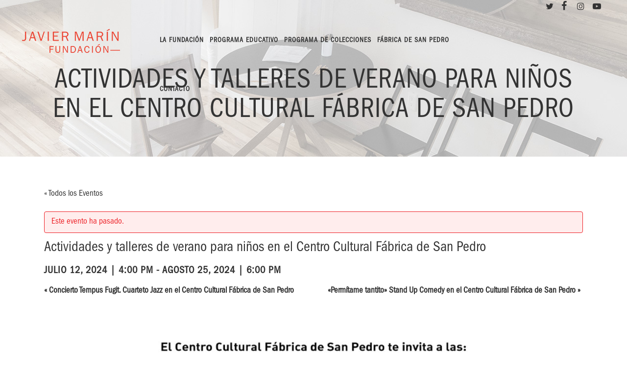

--- FILE ---
content_type: text/html; charset=UTF-8
request_url: https://fundacionjaviermarin.mx/encuentro/actividades-y-talleres-de-verano-para-ninos-en-el-centro-cultural-fabrica-de-san-pedro/
body_size: 20507
content:
	<!DOCTYPE html>
<html lang="es-ES">
<head>
	<meta charset="UTF-8" />
	
				<meta name="viewport" content="width=device-width,initial-scale=1,user-scalable=no">
		
            
                        <link rel="shortcut icon" type="image/x-icon" href="https://fundacionjaviermarin.mx/wp-content/uploads/2017/05/favicon.png">
            <link rel="apple-touch-icon" href="https://fundacionjaviermarin.mx/wp-content/uploads/2017/05/favicon.png" />
        
	<link rel="profile" href="https://gmpg.org/xfn/11" />
	<link rel="pingback" href="https://fundacionjaviermarin.mx/xmlrpc.php" />

	<title>Fundación Javier Marín | Actividades y talleres de verano para niños en el Centro Cultural Fábrica de San Pedro</title>
<meta name='robots' content='max-image-preview:large' />
	<style>img:is([sizes="auto" i], [sizes^="auto," i]) { contain-intrinsic-size: 3000px 1500px }</style>
	<link rel="alternate" hreflang="es" href="https://fundacionjaviermarin.mx/encuentro/actividades-y-talleres-de-verano-para-ninos-en-el-centro-cultural-fabrica-de-san-pedro/" />
<link rel="alternate" hreflang="x-default" href="https://fundacionjaviermarin.mx/encuentro/actividades-y-talleres-de-verano-para-ninos-en-el-centro-cultural-fabrica-de-san-pedro/" />
<link rel='dns-prefetch' href='//fonts.googleapis.com' />
<link rel="alternate" type="application/rss+xml" title="Fundación Javier Marín &raquo; Feed" href="https://fundacionjaviermarin.mx/feed/" />
<link rel="alternate" type="application/rss+xml" title="Fundación Javier Marín &raquo; Feed de los comentarios" href="https://fundacionjaviermarin.mx/comments/feed/" />
<link rel="alternate" type="text/calendar" title="Fundación Javier Marín &raquo; iCal Feed" href="https://fundacionjaviermarin.mx/eventos/?ical=1" />
<link rel="alternate" type="application/rss+xml" title="Fundación Javier Marín &raquo; Comentario Actividades y talleres de verano para niños en el Centro Cultural Fábrica de San Pedro del feed" href="https://fundacionjaviermarin.mx/encuentro/actividades-y-talleres-de-verano-para-ninos-en-el-centro-cultural-fabrica-de-san-pedro/feed/" />
<script type="text/javascript">
/* <![CDATA[ */
window._wpemojiSettings = {"baseUrl":"https:\/\/s.w.org\/images\/core\/emoji\/16.0.1\/72x72\/","ext":".png","svgUrl":"https:\/\/s.w.org\/images\/core\/emoji\/16.0.1\/svg\/","svgExt":".svg","source":{"concatemoji":"https:\/\/fundacionjaviermarin.mx\/wp-includes\/js\/wp-emoji-release.min.js?ver=6.8.3"}};
/*! This file is auto-generated */
!function(s,n){var o,i,e;function c(e){try{var t={supportTests:e,timestamp:(new Date).valueOf()};sessionStorage.setItem(o,JSON.stringify(t))}catch(e){}}function p(e,t,n){e.clearRect(0,0,e.canvas.width,e.canvas.height),e.fillText(t,0,0);var t=new Uint32Array(e.getImageData(0,0,e.canvas.width,e.canvas.height).data),a=(e.clearRect(0,0,e.canvas.width,e.canvas.height),e.fillText(n,0,0),new Uint32Array(e.getImageData(0,0,e.canvas.width,e.canvas.height).data));return t.every(function(e,t){return e===a[t]})}function u(e,t){e.clearRect(0,0,e.canvas.width,e.canvas.height),e.fillText(t,0,0);for(var n=e.getImageData(16,16,1,1),a=0;a<n.data.length;a++)if(0!==n.data[a])return!1;return!0}function f(e,t,n,a){switch(t){case"flag":return n(e,"\ud83c\udff3\ufe0f\u200d\u26a7\ufe0f","\ud83c\udff3\ufe0f\u200b\u26a7\ufe0f")?!1:!n(e,"\ud83c\udde8\ud83c\uddf6","\ud83c\udde8\u200b\ud83c\uddf6")&&!n(e,"\ud83c\udff4\udb40\udc67\udb40\udc62\udb40\udc65\udb40\udc6e\udb40\udc67\udb40\udc7f","\ud83c\udff4\u200b\udb40\udc67\u200b\udb40\udc62\u200b\udb40\udc65\u200b\udb40\udc6e\u200b\udb40\udc67\u200b\udb40\udc7f");case"emoji":return!a(e,"\ud83e\udedf")}return!1}function g(e,t,n,a){var r="undefined"!=typeof WorkerGlobalScope&&self instanceof WorkerGlobalScope?new OffscreenCanvas(300,150):s.createElement("canvas"),o=r.getContext("2d",{willReadFrequently:!0}),i=(o.textBaseline="top",o.font="600 32px Arial",{});return e.forEach(function(e){i[e]=t(o,e,n,a)}),i}function t(e){var t=s.createElement("script");t.src=e,t.defer=!0,s.head.appendChild(t)}"undefined"!=typeof Promise&&(o="wpEmojiSettingsSupports",i=["flag","emoji"],n.supports={everything:!0,everythingExceptFlag:!0},e=new Promise(function(e){s.addEventListener("DOMContentLoaded",e,{once:!0})}),new Promise(function(t){var n=function(){try{var e=JSON.parse(sessionStorage.getItem(o));if("object"==typeof e&&"number"==typeof e.timestamp&&(new Date).valueOf()<e.timestamp+604800&&"object"==typeof e.supportTests)return e.supportTests}catch(e){}return null}();if(!n){if("undefined"!=typeof Worker&&"undefined"!=typeof OffscreenCanvas&&"undefined"!=typeof URL&&URL.createObjectURL&&"undefined"!=typeof Blob)try{var e="postMessage("+g.toString()+"("+[JSON.stringify(i),f.toString(),p.toString(),u.toString()].join(",")+"));",a=new Blob([e],{type:"text/javascript"}),r=new Worker(URL.createObjectURL(a),{name:"wpTestEmojiSupports"});return void(r.onmessage=function(e){c(n=e.data),r.terminate(),t(n)})}catch(e){}c(n=g(i,f,p,u))}t(n)}).then(function(e){for(var t in e)n.supports[t]=e[t],n.supports.everything=n.supports.everything&&n.supports[t],"flag"!==t&&(n.supports.everythingExceptFlag=n.supports.everythingExceptFlag&&n.supports[t]);n.supports.everythingExceptFlag=n.supports.everythingExceptFlag&&!n.supports.flag,n.DOMReady=!1,n.readyCallback=function(){n.DOMReady=!0}}).then(function(){return e}).then(function(){var e;n.supports.everything||(n.readyCallback(),(e=n.source||{}).concatemoji?t(e.concatemoji):e.wpemoji&&e.twemoji&&(t(e.twemoji),t(e.wpemoji)))}))}((window,document),window._wpemojiSettings);
/* ]]> */
</script>
<link rel='stylesheet' id='tribe_events-widget-calendar-pro-style-css' href='https://fundacionjaviermarin.mx/wp-content/plugins/events-calendar-pro/src/resources/css/widget-calendar-full.css?ver=4.4.14' type='text/css' media='all' />
<link rel='stylesheet' id='tribe_events--widget-calendar-pro-override-style-css' href='https://fundacionjaviermarin.mx/wp-content/plugins/events-calendar-pro/src/resources/css/widget-calendar-full.css?ver=4.4.14' type='text/css' media='all' />
<link rel='stylesheet' id='tribe-accessibility-css-css' href='https://fundacionjaviermarin.mx/wp-content/plugins/the-events-calendar/common/src/resources/css/accessibility.min.css?ver=4.9.14' type='text/css' media='all' />
<link rel='stylesheet' id='tribe-events-full-calendar-style-css' href='https://fundacionjaviermarin.mx/wp-content/plugins/the-events-calendar/src/resources/css/tribe-events-full.min.css?ver=4.9.7' type='text/css' media='all' />
<link rel='stylesheet' id='tribe-events-custom-jquery-styles-css' href='https://fundacionjaviermarin.mx/wp-content/plugins/the-events-calendar/vendor/jquery/smoothness/jquery-ui-1.8.23.custom.css?ver=4.9.7' type='text/css' media='all' />
<link rel='stylesheet' id='tribe-events-bootstrap-datepicker-css-css' href='https://fundacionjaviermarin.mx/wp-content/plugins/the-events-calendar/vendor/bootstrap-datepicker/css/bootstrap-datepicker.standalone.min.css?ver=4.9.7' type='text/css' media='all' />
<link rel='stylesheet' id='tribe-events-calendar-style-css' href='https://fundacionjaviermarin.mx/wp-content/plugins/the-events-calendar/src/resources/css/tribe-events-full.min.css?ver=4.9.7' type='text/css' media='all' />
<link rel='stylesheet' id='tribe-events-calendar-full-mobile-style-css' href='https://fundacionjaviermarin.mx/wp-content/plugins/the-events-calendar/src/resources/css/tribe-events-full-mobile.min.css?ver=4.9.7' type='text/css' media='only screen and (max-width: 768px)' />
<style id='wp-emoji-styles-inline-css' type='text/css'>

	img.wp-smiley, img.emoji {
		display: inline !important;
		border: none !important;
		box-shadow: none !important;
		height: 1em !important;
		width: 1em !important;
		margin: 0 0.07em !important;
		vertical-align: -0.1em !important;
		background: none !important;
		padding: 0 !important;
	}
</style>
<link rel='stylesheet' id='wp-block-library-css' href='https://fundacionjaviermarin.mx/wp-includes/css/dist/block-library/style.min.css?ver=6.8.3' type='text/css' media='all' />
<style id='global-styles-inline-css' type='text/css'>
:root{--wp--preset--aspect-ratio--square: 1;--wp--preset--aspect-ratio--4-3: 4/3;--wp--preset--aspect-ratio--3-4: 3/4;--wp--preset--aspect-ratio--3-2: 3/2;--wp--preset--aspect-ratio--2-3: 2/3;--wp--preset--aspect-ratio--16-9: 16/9;--wp--preset--aspect-ratio--9-16: 9/16;--wp--preset--color--black: #000000;--wp--preset--color--cyan-bluish-gray: #abb8c3;--wp--preset--color--white: #ffffff;--wp--preset--color--pale-pink: #f78da7;--wp--preset--color--vivid-red: #cf2e2e;--wp--preset--color--luminous-vivid-orange: #ff6900;--wp--preset--color--luminous-vivid-amber: #fcb900;--wp--preset--color--light-green-cyan: #7bdcb5;--wp--preset--color--vivid-green-cyan: #00d084;--wp--preset--color--pale-cyan-blue: #8ed1fc;--wp--preset--color--vivid-cyan-blue: #0693e3;--wp--preset--color--vivid-purple: #9b51e0;--wp--preset--gradient--vivid-cyan-blue-to-vivid-purple: linear-gradient(135deg,rgba(6,147,227,1) 0%,rgb(155,81,224) 100%);--wp--preset--gradient--light-green-cyan-to-vivid-green-cyan: linear-gradient(135deg,rgb(122,220,180) 0%,rgb(0,208,130) 100%);--wp--preset--gradient--luminous-vivid-amber-to-luminous-vivid-orange: linear-gradient(135deg,rgba(252,185,0,1) 0%,rgba(255,105,0,1) 100%);--wp--preset--gradient--luminous-vivid-orange-to-vivid-red: linear-gradient(135deg,rgba(255,105,0,1) 0%,rgb(207,46,46) 100%);--wp--preset--gradient--very-light-gray-to-cyan-bluish-gray: linear-gradient(135deg,rgb(238,238,238) 0%,rgb(169,184,195) 100%);--wp--preset--gradient--cool-to-warm-spectrum: linear-gradient(135deg,rgb(74,234,220) 0%,rgb(151,120,209) 20%,rgb(207,42,186) 40%,rgb(238,44,130) 60%,rgb(251,105,98) 80%,rgb(254,248,76) 100%);--wp--preset--gradient--blush-light-purple: linear-gradient(135deg,rgb(255,206,236) 0%,rgb(152,150,240) 100%);--wp--preset--gradient--blush-bordeaux: linear-gradient(135deg,rgb(254,205,165) 0%,rgb(254,45,45) 50%,rgb(107,0,62) 100%);--wp--preset--gradient--luminous-dusk: linear-gradient(135deg,rgb(255,203,112) 0%,rgb(199,81,192) 50%,rgb(65,88,208) 100%);--wp--preset--gradient--pale-ocean: linear-gradient(135deg,rgb(255,245,203) 0%,rgb(182,227,212) 50%,rgb(51,167,181) 100%);--wp--preset--gradient--electric-grass: linear-gradient(135deg,rgb(202,248,128) 0%,rgb(113,206,126) 100%);--wp--preset--gradient--midnight: linear-gradient(135deg,rgb(2,3,129) 0%,rgb(40,116,252) 100%);--wp--preset--font-size--small: 13px;--wp--preset--font-size--medium: 20px;--wp--preset--font-size--large: 36px;--wp--preset--font-size--x-large: 42px;--wp--preset--font-family--franklin: franklin;--wp--preset--spacing--20: 0.44rem;--wp--preset--spacing--30: 0.67rem;--wp--preset--spacing--40: 1rem;--wp--preset--spacing--50: 1.5rem;--wp--preset--spacing--60: 2.25rem;--wp--preset--spacing--70: 3.38rem;--wp--preset--spacing--80: 5.06rem;--wp--preset--shadow--natural: 6px 6px 9px rgba(0, 0, 0, 0.2);--wp--preset--shadow--deep: 12px 12px 50px rgba(0, 0, 0, 0.4);--wp--preset--shadow--sharp: 6px 6px 0px rgba(0, 0, 0, 0.2);--wp--preset--shadow--outlined: 6px 6px 0px -3px rgba(255, 255, 255, 1), 6px 6px rgba(0, 0, 0, 1);--wp--preset--shadow--crisp: 6px 6px 0px rgba(0, 0, 0, 1);}:where(body) { margin: 0; }.wp-site-blocks > .alignleft { float: left; margin-right: 2em; }.wp-site-blocks > .alignright { float: right; margin-left: 2em; }.wp-site-blocks > .aligncenter { justify-content: center; margin-left: auto; margin-right: auto; }:where(.is-layout-flex){gap: 0.5em;}:where(.is-layout-grid){gap: 0.5em;}.is-layout-flow > .alignleft{float: left;margin-inline-start: 0;margin-inline-end: 2em;}.is-layout-flow > .alignright{float: right;margin-inline-start: 2em;margin-inline-end: 0;}.is-layout-flow > .aligncenter{margin-left: auto !important;margin-right: auto !important;}.is-layout-constrained > .alignleft{float: left;margin-inline-start: 0;margin-inline-end: 2em;}.is-layout-constrained > .alignright{float: right;margin-inline-start: 2em;margin-inline-end: 0;}.is-layout-constrained > .aligncenter{margin-left: auto !important;margin-right: auto !important;}.is-layout-constrained > :where(:not(.alignleft):not(.alignright):not(.alignfull)){margin-left: auto !important;margin-right: auto !important;}body .is-layout-flex{display: flex;}.is-layout-flex{flex-wrap: wrap;align-items: center;}.is-layout-flex > :is(*, div){margin: 0;}body .is-layout-grid{display: grid;}.is-layout-grid > :is(*, div){margin: 0;}body{padding-top: 0px;padding-right: 0px;padding-bottom: 0px;padding-left: 0px;}a:where(:not(.wp-element-button)){text-decoration: underline;}:root :where(.wp-element-button, .wp-block-button__link){background-color: #32373c;border-width: 0;color: #fff;font-family: inherit;font-size: inherit;line-height: inherit;padding: calc(0.667em + 2px) calc(1.333em + 2px);text-decoration: none;}.has-black-color{color: var(--wp--preset--color--black) !important;}.has-cyan-bluish-gray-color{color: var(--wp--preset--color--cyan-bluish-gray) !important;}.has-white-color{color: var(--wp--preset--color--white) !important;}.has-pale-pink-color{color: var(--wp--preset--color--pale-pink) !important;}.has-vivid-red-color{color: var(--wp--preset--color--vivid-red) !important;}.has-luminous-vivid-orange-color{color: var(--wp--preset--color--luminous-vivid-orange) !important;}.has-luminous-vivid-amber-color{color: var(--wp--preset--color--luminous-vivid-amber) !important;}.has-light-green-cyan-color{color: var(--wp--preset--color--light-green-cyan) !important;}.has-vivid-green-cyan-color{color: var(--wp--preset--color--vivid-green-cyan) !important;}.has-pale-cyan-blue-color{color: var(--wp--preset--color--pale-cyan-blue) !important;}.has-vivid-cyan-blue-color{color: var(--wp--preset--color--vivid-cyan-blue) !important;}.has-vivid-purple-color{color: var(--wp--preset--color--vivid-purple) !important;}.has-black-background-color{background-color: var(--wp--preset--color--black) !important;}.has-cyan-bluish-gray-background-color{background-color: var(--wp--preset--color--cyan-bluish-gray) !important;}.has-white-background-color{background-color: var(--wp--preset--color--white) !important;}.has-pale-pink-background-color{background-color: var(--wp--preset--color--pale-pink) !important;}.has-vivid-red-background-color{background-color: var(--wp--preset--color--vivid-red) !important;}.has-luminous-vivid-orange-background-color{background-color: var(--wp--preset--color--luminous-vivid-orange) !important;}.has-luminous-vivid-amber-background-color{background-color: var(--wp--preset--color--luminous-vivid-amber) !important;}.has-light-green-cyan-background-color{background-color: var(--wp--preset--color--light-green-cyan) !important;}.has-vivid-green-cyan-background-color{background-color: var(--wp--preset--color--vivid-green-cyan) !important;}.has-pale-cyan-blue-background-color{background-color: var(--wp--preset--color--pale-cyan-blue) !important;}.has-vivid-cyan-blue-background-color{background-color: var(--wp--preset--color--vivid-cyan-blue) !important;}.has-vivid-purple-background-color{background-color: var(--wp--preset--color--vivid-purple) !important;}.has-black-border-color{border-color: var(--wp--preset--color--black) !important;}.has-cyan-bluish-gray-border-color{border-color: var(--wp--preset--color--cyan-bluish-gray) !important;}.has-white-border-color{border-color: var(--wp--preset--color--white) !important;}.has-pale-pink-border-color{border-color: var(--wp--preset--color--pale-pink) !important;}.has-vivid-red-border-color{border-color: var(--wp--preset--color--vivid-red) !important;}.has-luminous-vivid-orange-border-color{border-color: var(--wp--preset--color--luminous-vivid-orange) !important;}.has-luminous-vivid-amber-border-color{border-color: var(--wp--preset--color--luminous-vivid-amber) !important;}.has-light-green-cyan-border-color{border-color: var(--wp--preset--color--light-green-cyan) !important;}.has-vivid-green-cyan-border-color{border-color: var(--wp--preset--color--vivid-green-cyan) !important;}.has-pale-cyan-blue-border-color{border-color: var(--wp--preset--color--pale-cyan-blue) !important;}.has-vivid-cyan-blue-border-color{border-color: var(--wp--preset--color--vivid-cyan-blue) !important;}.has-vivid-purple-border-color{border-color: var(--wp--preset--color--vivid-purple) !important;}.has-vivid-cyan-blue-to-vivid-purple-gradient-background{background: var(--wp--preset--gradient--vivid-cyan-blue-to-vivid-purple) !important;}.has-light-green-cyan-to-vivid-green-cyan-gradient-background{background: var(--wp--preset--gradient--light-green-cyan-to-vivid-green-cyan) !important;}.has-luminous-vivid-amber-to-luminous-vivid-orange-gradient-background{background: var(--wp--preset--gradient--luminous-vivid-amber-to-luminous-vivid-orange) !important;}.has-luminous-vivid-orange-to-vivid-red-gradient-background{background: var(--wp--preset--gradient--luminous-vivid-orange-to-vivid-red) !important;}.has-very-light-gray-to-cyan-bluish-gray-gradient-background{background: var(--wp--preset--gradient--very-light-gray-to-cyan-bluish-gray) !important;}.has-cool-to-warm-spectrum-gradient-background{background: var(--wp--preset--gradient--cool-to-warm-spectrum) !important;}.has-blush-light-purple-gradient-background{background: var(--wp--preset--gradient--blush-light-purple) !important;}.has-blush-bordeaux-gradient-background{background: var(--wp--preset--gradient--blush-bordeaux) !important;}.has-luminous-dusk-gradient-background{background: var(--wp--preset--gradient--luminous-dusk) !important;}.has-pale-ocean-gradient-background{background: var(--wp--preset--gradient--pale-ocean) !important;}.has-electric-grass-gradient-background{background: var(--wp--preset--gradient--electric-grass) !important;}.has-midnight-gradient-background{background: var(--wp--preset--gradient--midnight) !important;}.has-small-font-size{font-size: var(--wp--preset--font-size--small) !important;}.has-medium-font-size{font-size: var(--wp--preset--font-size--medium) !important;}.has-large-font-size{font-size: var(--wp--preset--font-size--large) !important;}.has-x-large-font-size{font-size: var(--wp--preset--font-size--x-large) !important;}.has-franklin-font-family{font-family: var(--wp--preset--font-family--franklin) !important;}
:where(.wp-block-post-template.is-layout-flex){gap: 1.25em;}:where(.wp-block-post-template.is-layout-grid){gap: 1.25em;}
:where(.wp-block-columns.is-layout-flex){gap: 2em;}:where(.wp-block-columns.is-layout-grid){gap: 2em;}
:root :where(.wp-block-pullquote){font-size: 1.5em;line-height: 1.6;}
</style>
<link rel='stylesheet' id='uaf_client_css-css' href='https://fundacionjaviermarin.mx/wp-content/uploads/useanyfont/uaf.css?ver=1757345633' type='text/css' media='all' />
<link rel='stylesheet' id='wp-glossary-css-css' href='https://fundacionjaviermarin.mx/wp-content/plugins/wp-glossary/css/wp-glossary.css?ver=6.8.3' type='text/css' media='all' />
<link rel='stylesheet' id='wp-glossary-qtip-css-css' href='https://fundacionjaviermarin.mx/wp-content/plugins/wp-glossary/ext/jquery.qtip.css?ver=6.8.3' type='text/css' media='all' />
<link rel='stylesheet' id='wpml-legacy-horizontal-list-0-css' href='https://fundacionjaviermarin.mx/wp-content/plugins/sitepress-multilingual-cms/templates/language-switchers/legacy-list-horizontal/style.min.css?ver=1' type='text/css' media='all' />
<link rel='stylesheet' id='tribe-events-calendar-pro-style-css' href='https://fundacionjaviermarin.mx/wp-content/plugins/events-calendar-pro/src/resources/css/tribe-events-pro-full.min.css?ver=4.4.14' type='text/css' media='all' />
<link rel='stylesheet' id='tribe-events-calendar-pro-mobile-style-css' href='https://fundacionjaviermarin.mx/wp-content/plugins/events-calendar-pro/src/resources/css/tribe-events-pro-full-mobile.min.css?ver=4.4.14' type='text/css' media='only screen and (max-width: 768px)' />
<link rel='stylesheet' id='mediaelement-css' href='https://fundacionjaviermarin.mx/wp-includes/js/mediaelement/mediaelementplayer-legacy.min.css?ver=4.2.17' type='text/css' media='all' />
<link rel='stylesheet' id='wp-mediaelement-css' href='https://fundacionjaviermarin.mx/wp-includes/js/mediaelement/wp-mediaelement.min.css?ver=6.8.3' type='text/css' media='all' />
<link rel='stylesheet' id='bridge-default-style-css' href='https://fundacionjaviermarin.mx/wp-content/themes/bridge/style.css?ver=6.8.3' type='text/css' media='all' />
<link rel='stylesheet' id='bridge-qode-font_awesome-css' href='https://fundacionjaviermarin.mx/wp-content/themes/bridge/css/font-awesome/css/font-awesome.min.css?ver=6.8.3' type='text/css' media='all' />
<link rel='stylesheet' id='bridge-qode-font_elegant-css' href='https://fundacionjaviermarin.mx/wp-content/themes/bridge/css/elegant-icons/style.min.css?ver=6.8.3' type='text/css' media='all' />
<link rel='stylesheet' id='bridge-qode-linea_icons-css' href='https://fundacionjaviermarin.mx/wp-content/themes/bridge/css/linea-icons/style.css?ver=6.8.3' type='text/css' media='all' />
<link rel='stylesheet' id='bridge-qode-dripicons-css' href='https://fundacionjaviermarin.mx/wp-content/themes/bridge/css/dripicons/dripicons.css?ver=6.8.3' type='text/css' media='all' />
<link rel='stylesheet' id='bridge-qode-kiko-css' href='https://fundacionjaviermarin.mx/wp-content/themes/bridge/css/kiko/kiko-all.css?ver=6.8.3' type='text/css' media='all' />
<link rel='stylesheet' id='bridge-qode-font_awesome_5-css' href='https://fundacionjaviermarin.mx/wp-content/themes/bridge/css/font-awesome-5/css/font-awesome-5.min.css?ver=6.8.3' type='text/css' media='all' />
<link rel='stylesheet' id='bridge-stylesheet-css' href='https://fundacionjaviermarin.mx/wp-content/themes/bridge/css/stylesheet.min.css?ver=6.8.3' type='text/css' media='all' />
<style id='bridge-stylesheet-inline-css' type='text/css'>
   .postid-7015.disabled_footer_top .footer_top_holder, .postid-7015.disabled_footer_bottom .footer_bottom_holder { display: none;}


</style>
<link rel='stylesheet' id='bridge-print-css' href='https://fundacionjaviermarin.mx/wp-content/themes/bridge/css/print.css?ver=6.8.3' type='text/css' media='all' />
<link rel='stylesheet' id='bridge-style-dynamic-css' href='https://fundacionjaviermarin.mx/wp-content/themes/bridge/css/style_dynamic.css?ver=1648596051' type='text/css' media='all' />
<link rel='stylesheet' id='bridge-responsive-css' href='https://fundacionjaviermarin.mx/wp-content/themes/bridge/css/responsive.min.css?ver=6.8.3' type='text/css' media='all' />
<link rel='stylesheet' id='bridge-style-dynamic-responsive-css' href='https://fundacionjaviermarin.mx/wp-content/themes/bridge/css/style_dynamic_responsive.css?ver=1648596051' type='text/css' media='all' />
<style id='bridge-style-dynamic-responsive-inline-css' type='text/css'>
.cover_boxes ul li .box h3 { font-size: 20px }
nav.main_menu>ul>li>a {    padding: 0 6px;}

/* Glosario */

.atoz-li {margin-top:30px;list-style: none;}
.atoz-term-title {font-size:19px;color:#000000;font-family:'PT Sans Narrow', sans-serif}
li.glossary-item {margin-top:30px;list-style: none;font-size:20px;color:#000000;font-family:'PT Sans Narrow', sans-serif}
span.glossary-item-desc {font-family:Arial; font-size:16px;color:#818181}

/* Event Calendar */

.wpb_widgetised_column .widget a {    font-size: 18px;}
#tribe-events-content .tribe-events-calendar div[id*=tribe-events-event-] h3.tribe-events-month-event-title { font-size: 15px; text-align: left; }
h4.tribe-event-title a {   font-size: 20px !important ; }
#tribe-events .tribe-events-button, #tribe-events .tribe-events-button:hover, #tribe_events_filters_wrapper input[type=submit], .tribe-events-button, .tribe-events-button.tribe-active:hover, .tribe-events-button.tribe-inactive, .tribe-events-button:hover, .tribe-events-calendar td.tribe-events-present div[id*=tribe-events-daynum-], .tribe-events-calendar td.tribe-events-present div[id*=tribe-events-daynum-]>a { background-color:#ed1d23;-webkit-border-radius: 4px !important;-moz-border-radius: 4px !important;border-radius: 4px !important; font-family: 'franklin' !important; }
#tribe-events-content #tribe_events_filters_wrapper .tribe_events_slider_val, .single-tribe_events a.tribe-events-gcal, .single-tribe_events a.tribe-events-ical {color:#ed1d23;}
.tribe-events-notices {    background: #ffeded !important;    border-radius: 4px;    border: 1px solid #ed1d23 !important;    color: #ed1d23 !important;   margin: 10px 0 18px;    padding: 8px 35px 8px 14px;    text-shadow: 0 1px 0 #fff;}
h2.tribe-events-list-event-title a {font-size: 20px; text-transform: uppercase;}
h2.tribe-events-page-title {font-size: 34px !important;font-weight: 600 !important;}
.tribe-events-calendar div[id*=tribe-events-event-] h3.tribe-events-month-event-title a { font-size: 14px !important;}
.tribe-events-calendar th {font-weight: 600;}
#tribe-events .tribe-events-button, #tribe-events .tribe-events-button:hover, #tribe_events_filters_wrapper input[type=submit], .tribe-events-button, .tribe-events-button.tribe-active:hover, .tribe-events-button.tribe-inactive, .tribe-events-button:hover, .tribe-events-calendar td.tribe-events-present div[id*=tribe-events-daynum-], .tribe-events-calendar td.tribe-events-present div[id*=tribe-events-daynum-]>a {    background-color: #ed1d23 !important;}
.tribe-events-calendar div[id*=tribe-events-daynum-], .tribe-events-calendar div[id*=tribe-events-daynum-] a {font-size: 12px;}
#tribe-events-content .tribe-events-tooltip h4 {font-size: 15px;}
#tribe-events-footer .tribe-events-sub-nav, #tribe-events-header .tribe-events-sub-nav {    font-weight: 600;}

.single-tribe_events #tribe-events-footer li, .single-tribe_events #tribe-events-header li {width: inherit;}


.carousel-inner .dark .q_slide_subtitle, .carousel-inner .dark h2, .carousel-inner .dark p {color: #333333;}
header.dark.header_style_on_scroll .header_bottom_right_widget_holder a.qbutton, header.dark:not(.sticky):not(.scrolled) .header_bottom_right_widget_holder a.qbutton {    border-color: #333333!important;    color: #333333!important;}
.q_slide_title  {font-size:70px !important}
.carousel-inner .item.content_vertical_middle .slider_content_outer {padding-top:15px !important;}
.carousel-indicators {display: none;}


.slide_anchor_holder {top:40px !important}
.header.dark.header_style_on_scroll #lang_sel>ul>li>a, header.dark.header_style_on_scroll #lang_sel_click>ul>li>a, header.dark.header_style_on_scroll .q_social_icon_holder i.simple_social, header.dark.header_style_on_scroll .q_social_icon_holder span.simple_social, header.dark.header_style_on_scroll .textwidget span, header.dark.header_style_on_scroll .textwidget span:hover, header.dark:not(.sticky) #lang_sel>ul>li>a, header.dark:not(.sticky) #lang_sel_click>ul>li>a, header.dark:not(.sticky) .q_social_icon_holder i.simple_social, header.dark:not(.sticky) .q_social_icon_holder span.qode_icon_font_elegant, header.dark:not(.sticky) .q_social_icon_holder span.simple_social, header.dark:not(.sticky) .textwidget span:not(.qode-btn-text), header.dark:not(.sticky) .textwidget span:not(.qode-btn-text):hover {color:#333333 !important;}

.dark.header_style_on_scroll nav.main_menu>ul>li.active>a, .dark.header_style_on_scroll nav.main_menu>ul>li:not(:first-child):before, .dark.header_style_on_scroll nav.main_menu>ul>li>a, .dark:not(.sticky):not(.scrolled) nav.main_menu>ul>li.active>a, .dark:not(.sticky):not(.scrolled) nav.main_menu>ul>li:not(:first-child):before, .dark:not(.sticky):not(.scrolled) nav.main_menu>ul>li>a {color:#333333 !important;}
.second .inner>ul, li.narrow .second .inner ul {    background-color: #f9f9f9;   border-color: #3d3d3d;    width: 210px;}

.portfolio_single_text_holder h3 {display:none;}
.portfolio_custom_date {display:none;}

table td, table th {    text-align: left;}
</style>
<link rel='stylesheet' id='js_composer_front-css' href='https://fundacionjaviermarin.mx/wp-content/plugins/js_composer/assets/css/js_composer.min.css?ver=8.0.1' type='text/css' media='all' />
<link rel='stylesheet' id='bridge-style-handle-google-fonts-css' href='https://fonts.googleapis.com/css?family=Raleway%3A100%2C200%2C300%2C400%2C500%2C600%2C700%2C800%2C900%2C100italic%2C300italic%2C400italic%2C700italic%7CPT+Sans+Narrow%3A100%2C200%2C300%2C400%2C500%2C600%2C700%2C800%2C900%2C100italic%2C300italic%2C400italic%2C700italic&#038;subset=latin%2Clatin-ext&#038;ver=1.0.0' type='text/css' media='all' />
<link rel='stylesheet' id='bridge-core-dashboard-style-css' href='https://fundacionjaviermarin.mx/wp-content/plugins/bridge-core/modules/core-dashboard/assets/css/core-dashboard.min.css?ver=6.8.3' type='text/css' media='all' />
<script type="text/javascript" src="https://fundacionjaviermarin.mx/wp-includes/js/jquery/jquery.min.js?ver=3.7.1" id="jquery-core-js"></script>
<script type="text/javascript" src="https://fundacionjaviermarin.mx/wp-includes/js/jquery/jquery-migrate.min.js?ver=3.4.1" id="jquery-migrate-js"></script>
<script type="text/javascript" src="https://fundacionjaviermarin.mx/wp-content/plugins/the-events-calendar/vendor/php-date-formatter/js/php-date-formatter.min.js?ver=4.9.7" id="tribe-events-php-date-formatter-js"></script>
<script type="text/javascript" src="https://fundacionjaviermarin.mx/wp-content/plugins/the-events-calendar/common/vendor/momentjs/moment.min.js?ver=4.9.14" id="tribe-moment-js"></script>
<script type="text/javascript" id="tribe-events-dynamic-js-extra">
/* <![CDATA[ */
var tribe_dynamic_help_text = {"date_with_year":"F j, Y","date_no_year":"F j","datepicker_format":"d\/m\/Y","datepicker_format_index":"4","days":["domingo","lunes","martes","mi\u00e9rcoles","jueves","viernes","s\u00e1bado"],"daysShort":["Dom","Lun","Mar","Mi\u00e9","Jue","Vie","S\u00e1b"],"months":["enero","febrero","marzo","abril","mayo","junio","julio","agosto","septiembre","octubre","noviembre","diciembre"],"monthsShort":["Ene","Feb","Mar","Abr","mayo","Jun","Jul","Ago","Sep","Oct","Nov","Dic"],"msgs":"[\"Este evento es desde %%starttime%% hasta las %%endtime%% el %%startdatewithyear%%.\",\"Este evento es a las %%starttime%% el %%startdatewithyear%%\",\"Evento de d\\u00eda completo el %%startdatewithyear%%.\",\"Este evento empieza a las %startime% el %%startdatenoyear%% y finaliza a las %%endtime%% el %%enddatewithyear%%\",\"Este evento comienza a las %%starttime%% el %%startdatenoyear%% y termina el %%enddatewithyear%%.\",\"Este evento dura todo el d\\u00eda empezando desde %%startdatenoyear%% y terminando el %%enddatewithyear%%.\"]"};
/* ]]> */
</script>
<script type="text/javascript" src="https://fundacionjaviermarin.mx/wp-content/plugins/the-events-calendar/src/resources/js/events-dynamic.min.js?ver=4.9.7" id="tribe-events-dynamic-js"></script>
<script type="text/javascript" src="https://fundacionjaviermarin.mx/wp-content/plugins/the-events-calendar/vendor/bootstrap-datepicker/js/bootstrap-datepicker.min.js?ver=4.9.7" id="tribe-events-bootstrap-datepicker-js"></script>
<script type="text/javascript" src="https://fundacionjaviermarin.mx/wp-content/plugins/the-events-calendar/vendor/jquery-resize/jquery.ba-resize.min.js?ver=4.9.7" id="tribe-events-jquery-resize-js"></script>
<script type="text/javascript" src="https://fundacionjaviermarin.mx/wp-content/plugins/the-events-calendar/vendor/jquery-placeholder/jquery.placeholder.min.js?ver=4.9.7" id="jquery-placeholder-js"></script>
<script type="text/javascript" id="tribe-events-calendar-script-js-extra">
/* <![CDATA[ */
var tribe_js_config = {"permalink_settings":"\/%postname%\/","events_post_type":"tribe_events","events_base":"https:\/\/fundacionjaviermarin.mx\/eventos\/","update_urls":{"shortcode":{"list":true,"month":true,"day":true}},"debug":"1"};
/* ]]> */
</script>
<script type="text/javascript" src="https://fundacionjaviermarin.mx/wp-content/plugins/the-events-calendar/src/resources/js/tribe-events.min.js?ver=4.9.7" id="tribe-events-calendar-script-js"></script>
<script type="text/javascript" src="https://fundacionjaviermarin.mx/wp-content/plugins/the-events-calendar/src/resources/js/tribe-events-bar.min.js?ver=4.9.7" id="tribe-events-bar-js"></script>
<script type="text/javascript" id="tribe-events-pro-js-extra">
/* <![CDATA[ */
var TribeEventsPro = {"geocenter":{"max_lat":19.413743,"max_lng":-99.158217,"min_lat":19.413743,"min_lng":-99.158217},"map_tooltip_event":"Evento: ","map_tooltip_address":"Address: "};
/* ]]> */
</script>
<script type="text/javascript" src="https://fundacionjaviermarin.mx/wp-content/plugins/events-calendar-pro/src/resources/js/tribe-events-pro.min.js?ver=4.4.14" id="tribe-events-pro-js"></script>
<script></script><link rel="https://api.w.org/" href="https://fundacionjaviermarin.mx/wp-json/" /><link rel="EditURI" type="application/rsd+xml" title="RSD" href="https://fundacionjaviermarin.mx/xmlrpc.php?rsd" />
<meta name="generator" content="WordPress 6.8.3" />
<link rel="canonical" href="https://fundacionjaviermarin.mx/encuentro/actividades-y-talleres-de-verano-para-ninos-en-el-centro-cultural-fabrica-de-san-pedro/" />
<link rel='shortlink' href='https://fundacionjaviermarin.mx/?p=7015' />
<link rel="alternate" title="oEmbed (JSON)" type="application/json+oembed" href="https://fundacionjaviermarin.mx/wp-json/oembed/1.0/embed?url=https%3A%2F%2Ffundacionjaviermarin.mx%2Fencuentro%2Factividades-y-talleres-de-verano-para-ninos-en-el-centro-cultural-fabrica-de-san-pedro%2F" />
<link rel="alternate" title="oEmbed (XML)" type="text/xml+oembed" href="https://fundacionjaviermarin.mx/wp-json/oembed/1.0/embed?url=https%3A%2F%2Ffundacionjaviermarin.mx%2Fencuentro%2Factividades-y-talleres-de-verano-para-ninos-en-el-centro-cultural-fabrica-de-san-pedro%2F&#038;format=xml" />
<meta name="generator" content="WPML ver:4.8.1 stt:1,2;" />
<meta name="tec-api-version" content="v1"><meta name="tec-api-origin" content="https://fundacionjaviermarin.mx"><link rel="https://theeventscalendar.com/" href="https://fundacionjaviermarin.mx/wp-json/tribe/events/v1/events/7015" /><meta name="generator" content="Powered by WPBakery Page Builder - drag and drop page builder for WordPress."/>
<script type="application/ld+json">
[{"@context":"http://schema.org","@type":"Event","name":"Actividades y talleres de verano para ni\u00f1os en el Centro Cultural F\u00e1brica de San Pedro","description":"&lt;p&gt;Uruapan, Michoac\u00e1n&lt;/p&gt;\\n","image":"https://fundacionjaviermarin.mx/wp-content/uploads/2024/07/Actividades-y-talleres-CCFSP-julio-y-agosto-2024.jpg","url":"https://fundacionjaviermarin.mx/encuentro/actividades-y-talleres-de-verano-para-ninos-en-el-centro-cultural-fabrica-de-san-pedro/","startDate":"2024-07-12T16:00:00+00:00","endDate":"2024-08-25T18:00:00+00:00","location":{"@type":"Place","name":"Fabrica de San Pedro","description":"","url":"https://fundacionjaviermarin.mx/lugar/fabrica-de-san-pedro-2/","address":{"@type":"PostalAddress","streetAddress":"Miguel Trevi\u00f1o #100. Centro","addressLocality":"Uruapan","addressRegion":"Michoacan","postalCode":"6000","addressCountry":"M\u00e9xico"},"telephone":"452 688 2974","sameAs":"www.fabricadesanpedro.com"},"organizer":{"@type":"Person","name":"Fundaci\u00f3n Javier Mar\u00edn","description":"","url":"https://fundacionjaviermarin.mx/organizador/guadalupe-rodriguez-luevano/","telephone":"(55) 5264 8498","email":"con&#116;a&#99;&#116;&#111;&#64;&#102;&#117;&#110;da&#99;i&#111;nj&#97;&#118;&#105;e&#114;&#109;ar&#105;&#110;&#46;&#109;&#120;","sameAs":""},"performer":"Organization"}]
</script><style class='wp-fonts-local' type='text/css'>
@font-face{font-family:franklin;font-style:normal;font-weight:400;font-display:fallback;src:url('http://fundacionjaviermarin.mx/wp-content/uploads/useanyfont/170612100714Franklin.woff2') format('woff2');}
</style>
<noscript><style> .wpb_animate_when_almost_visible { opacity: 1; }</style></noscript>				<style type="text/css" id="c4wp-checkout-css">
					.woocommerce-checkout .c4wp_captcha_field {
						margin-bottom: 10px;
						margin-top: 15px;
						position: relative;
						display: inline-block;
					}
				</style>
							<style type="text/css" id="c4wp-v3-lp-form-css">
				.login #login, .login #lostpasswordform {
					min-width: 350px !important;
				}
				.wpforms-field-c4wp iframe {
					width: 100% !important;
				}
			</style>
			</head>

<body class="wp-singular tribe_events-template-default single single-tribe_events postid-7015 wp-theme-bridge bridge-core-2.2.9 tribe-no-js tribe-filter-live  hide_top_bar_on_mobile_header qode-theme-ver-21.6 qode-theme-bridge disabled_footer_top wpb-js-composer js-comp-ver-8.0.1 vc_responsive events-single tribe-events-style-full tribe-theme-bridge page-template-page-php singular" itemscope itemtype="http://schema.org/WebPage">



	<div class="ajax_loader"><div class="ajax_loader_1"><div class="stripes"><div class="rect1"></div><div class="rect2"></div><div class="rect3"></div><div class="rect4"></div><div class="rect5"></div></div></div></div>
	
<div class="wrapper">
	<div class="wrapper_inner">

    
		<!-- Google Analytics start -->
					<script>
				var _gaq = _gaq || [];
				_gaq.push(['_setAccount', 'UA-122847134-4']);
				_gaq.push(['_trackPageview']);

				(function() {
					var ga = document.createElement('script'); ga.type = 'text/javascript'; ga.async = true;
					ga.src = ('https:' == document.location.protocol ? 'https://ssl' : 'http://www') + '.google-analytics.com/ga.js';
					var s = document.getElementsByTagName('script')[0]; s.parentNode.insertBefore(ga, s);
				})();
			</script>
				<!-- Google Analytics end -->

		
	<header class=" has_top scroll_header_top_area dark stick transparent scrolled_not_transparent page_header">
	<div class="header_inner clearfix">
				<div class="header_top_bottom_holder">
				<div class="header_top clearfix" style='background-color:rgba(255, 255, 255, 0);' >
							<div class="left">
						<div class="inner">
													</div>
					</div>
					<div class="right">
						<div class="inner">
							<span class='q_social_icon_holder normal_social' data-color=#333333 data-hover-color=#ed1d23><a itemprop='url' href='https://twitter.com/FundacionJM' target='_blank'><i class="qode_icon_font_awesome fa fa-twitter  simple_social" style="color: #333333;font-size: 17px;" ></i></a></span><span class='q_social_icon_holder normal_social' data-color=#333333 data-hover-color=#ed1d23><a itemprop='url' href='https://www.facebook.com/FundacionJavierMarin/' target='_blank'><i class="qode_icon_font_awesome fa fa-facebook  simple_social" style="color: #333333;font-size: 20px;" ></i></a></span><span class='q_social_icon_holder normal_social' data-color=#333333 data-hover-color=#ed1d23><a itemprop='url' href='https://www.instagram.com/fundacionjaviermarin/' target='_blank'><i class="qode_icon_font_awesome fa fa-instagram  simple_social" style="color: #333333;font-size: 17px;" ></i></a></span><span class='q_social_icon_holder normal_social' data-color=#333333 data-hover-color=#ed1d23><a itemprop='url' href='https://www.youtube.com/channel/UCUcefaTHWkj4Yg0rmdt6X4w' target='_blank'><i class="qode_icon_font_awesome fa fa-youtube-play  simple_social" style="color: #333333;font-size: 17px;" ></i></a></span>						</div>
					</div>
						</div>

			<div class="header_bottom clearfix" style=' background-color:rgba(255, 255, 255, 0);' >
											<div class="header_inner_left">
																	<div class="mobile_menu_button">
		<span>
			<i class="qode_icon_font_awesome fa fa-bars " ></i>		</span>
	</div>
								<div class="logo_wrapper" >
	<div class="q_logo">
		<a itemprop="url" href="https://fundacionjaviermarin.mx/" >
             <img itemprop="image" class="normal" src="https://fundacionjaviermarin.mx/wp-content/uploads/2017/06/logo-fjm-rojo.png" alt="Logo"> 			 <img itemprop="image" class="light" src="https://fundacionjaviermarin.mx/wp-content/uploads/2017/05/Logo-Fundacion-Javier-Marin-blanco.png" alt="Logo" /> 			 <img itemprop="image" class="dark" src="https://fundacionjaviermarin.mx/wp-content/uploads/2017/06/logo-fjm-rojo.png" alt="Logo" /> 			 <img itemprop="image" class="sticky" src="https://fundacionjaviermarin.mx/wp-content/uploads/2017/06/logo-fjm-rojo.png" alt="Logo" /> 			 <img itemprop="image" class="mobile" src="https://fundacionjaviermarin.mx/wp-content/uploads/2017/06/logo-fjm-rojo.png" alt="Logo" /> 					</a>
	</div>
	</div>															</div>
															<div class="header_inner_right">
									<div class="side_menu_button_wrapper right">
																					<div class="header_bottom_right_widget_holder"></div>
																														<div class="side_menu_button">
																																	
										</div>
									</div>
								</div>
							
							
							<nav class="main_menu drop_down center">
								<ul id="menu-menu-principal" class=""><li id="nav-menu-item-20" class="menu-item menu-item-type-post_type menu-item-object-page menu-item-has-children  has_sub narrow"><a href="https://fundacionjaviermarin.mx/la-fundacion/" class=""><i class="menu_icon blank fa"></i><span>La Fundación</span><span class="plus"></span></a>
<div class="second"><div class="inner"><ul>
	<li id="nav-menu-item-440" class="menu-item menu-item-type-custom menu-item-object-custom "><a href="/la-fundacion/#labor" class=""><i class="menu_icon blank fa"></i><span>Nuestra Labor</span><span class="plus"></span></a></li>
	<li id="nav-menu-item-441" class="menu-item menu-item-type-custom menu-item-object-custom "><a href="/la-fundacion/#mision-vision" class=""><i class="menu_icon blank fa"></i><span>Misión y Visión</span><span class="plus"></span></a></li>
	<li id="nav-menu-item-443" class="menu-item menu-item-type-custom menu-item-object-custom "><a href="/la-fundacion/#javier-marin" class=""><i class="menu_icon blank fa"></i><span>Javier Marín</span><span class="plus"></span></a></li>
	<li id="nav-menu-item-444" class="menu-item menu-item-type-custom menu-item-object-custom "><a href="/la-fundacion/#programas" class=""><i class="menu_icon blank fa"></i><span>Programas</span><span class="plus"></span></a></li>
	<li id="nav-menu-item-442" class="menu-item menu-item-type-custom menu-item-object-custom anchor-item "><a href="/la-fundacion/#glosario" class=""><i class="menu_icon blank fa"></i><span>Glosario</span><span class="plus"></span></a></li>
</ul></div></div>
</li>
<li id="nav-menu-item-21" class="menu-item menu-item-type-post_type menu-item-object-page menu-item-has-children  has_sub narrow"><a href="https://fundacionjaviermarin.mx/programa-educativo/" class=""><i class="menu_icon blank fa"></i><span>Programa Educativo</span><span class="plus"></span></a>
<div class="second"><div class="inner"><ul>
	<li id="nav-menu-item-446" class="menu-item menu-item-type-custom menu-item-object-custom "><a href="/programa-educativo/#encuentros" class=""><i class="menu_icon blank fa"></i><span>Encuentros</span><span class="plus"></span></a></li>
	<li id="nav-menu-item-5486" class="menu-item menu-item-type-custom menu-item-object-custom "><a href="/programa-educativo/#encuentros" class=""><i class="menu_icon blank fa"></i><span>Seminarios</span><span class="plus"></span></a></li>
	<li id="nav-menu-item-445" class="menu-item menu-item-type-custom menu-item-object-custom "><a href="/programa-educativo/#investigacion" class=""><i class="menu_icon blank fa"></i><span>Investigación</span><span class="plus"></span></a></li>
	<li id="nav-menu-item-492" class="menu-item menu-item-type-custom menu-item-object-custom "><a href="/programa-educativo/#publicaciones" class=""><i class="menu_icon blank fa"></i><span>Publicaciones</span><span class="plus"></span></a></li>
	<li id="nav-menu-item-447" class="menu-item menu-item-type-custom menu-item-object-custom "><a href="/programa-educativo/#plantel-matilde" class=""><i class="menu_icon blank fa"></i><span>Plantel Matilde</span><span class="plus"></span></a></li>
	<li id="nav-menu-item-5426" class="menu-item menu-item-type-custom menu-item-object-custom "><a href="/programa-educativo/#sac" class=""><i class="menu_icon blank fa"></i><span>Central de Talleres Sac Chich</span><span class="plus"></span></a></li>
</ul></div></div>
</li>
<li id="nav-menu-item-49" class="menu-item menu-item-type-post_type menu-item-object-page menu-item-has-children  has_sub narrow"><a href="https://fundacionjaviermarin.mx/programa-de-colecciones/" class=""><i class="menu_icon blank fa"></i><span>Programa de Colecciones</span><span class="plus"></span></a>
<div class="second"><div class="inner"><ul>
	<li id="nav-menu-item-448" class="menu-item menu-item-type-custom menu-item-object-custom "><a href="/programa-de-colecciones/#archivo" class=""><i class="menu_icon blank fa"></i><span>Acervo</span><span class="plus"></span></a></li>
	<li id="nav-menu-item-5427" class="menu-item menu-item-type-custom menu-item-object-custom "><a href="/programa-de-colecciones/#acciones-legales" class=""><i class="menu_icon blank fa"></i><span>Acciones Legales</span><span class="plus"></span></a></li>
	<li id="nav-menu-item-449" class="menu-item menu-item-type-custom menu-item-object-custom "><a href="/programa-de-colecciones/#exposiciones" class=""><i class="menu_icon blank fa"></i><span>Exposiciones</span><span class="plus"></span></a></li>
	<li id="nav-menu-item-6217" class="menu-item menu-item-type-custom menu-item-object-custom "><a href="https://fundacionjaviermarin.mx/programa-de-colecciones/#san-pedro" class=""><i class="menu_icon blank fa"></i><span>Centro Cultural Fábrica de San Pedro</span><span class="plus"></span></a></li>
	<li id="nav-menu-item-450" class="menu-item menu-item-type-custom menu-item-object-custom "></li>
</ul></div></div>
</li>
<li id="nav-menu-item-5428" class="menu-item menu-item-type-custom menu-item-object-custom  narrow"><a target="_blank" href="https://fabricadesanpedro.com/" class=""><i class="menu_icon blank fa"></i><span>Fábrica de San Pedro</span><span class="plus"></span></a></li>
<li id="nav-menu-item-24" class="menu-item menu-item-type-post_type menu-item-object-page  narrow"><a href="https://fundacionjaviermarin.mx/contacto/" class=""><i class="menu_icon blank fa"></i><span>Contacto</span><span class="plus"></span></a></li>
<li id="nav-menu-item-6131" class="vc_hidden-lg vc_hidden-md menu-item menu-item-type-custom menu-item-object-custom  narrow"><a target="_blank" href="https://amigosdelafabricadesanpedro.com/" class=""><i class="menu_icon blank fa"></i><span>Donar Ahora</span><span class="plus"></span></a></li>
<li id="nav-menu-item-6129" class="vc_hidden-lg vc_hidden-md menu-item menu-item-type-custom menu-item-object-custom  narrow"><a href="https://fundacionjaviermarin.mx/en/" class=""><i class="menu_icon blank fa"></i><span>English</span><span class="plus"></span></a></li>
</ul>							</nav>
														<nav class="mobile_menu">
	<ul id="menu-menu-principal-1" class=""><li id="mobile-menu-item-20" class="menu-item menu-item-type-post_type menu-item-object-page menu-item-has-children  has_sub"><a href="https://fundacionjaviermarin.mx/la-fundacion/" class=""><span>La Fundación</span></a><span class="mobile_arrow"><i class="fa fa-angle-right"></i><i class="fa fa-angle-down"></i></span>
<ul class="sub_menu">
	<li id="mobile-menu-item-440" class="menu-item menu-item-type-custom menu-item-object-custom "><a href="/la-fundacion/#labor" class=""><span>Nuestra Labor</span></a><span class="mobile_arrow"><i class="fa fa-angle-right"></i><i class="fa fa-angle-down"></i></span></li>
	<li id="mobile-menu-item-441" class="menu-item menu-item-type-custom menu-item-object-custom "><a href="/la-fundacion/#mision-vision" class=""><span>Misión y Visión</span></a><span class="mobile_arrow"><i class="fa fa-angle-right"></i><i class="fa fa-angle-down"></i></span></li>
	<li id="mobile-menu-item-443" class="menu-item menu-item-type-custom menu-item-object-custom "><a href="/la-fundacion/#javier-marin" class=""><span>Javier Marín</span></a><span class="mobile_arrow"><i class="fa fa-angle-right"></i><i class="fa fa-angle-down"></i></span></li>
	<li id="mobile-menu-item-444" class="menu-item menu-item-type-custom menu-item-object-custom "><a href="/la-fundacion/#programas" class=""><span>Programas</span></a><span class="mobile_arrow"><i class="fa fa-angle-right"></i><i class="fa fa-angle-down"></i></span></li>
	<li id="mobile-menu-item-442" class="menu-item menu-item-type-custom menu-item-object-custom "><a href="/la-fundacion/#glosario" class=""><span>Glosario</span></a><span class="mobile_arrow"><i class="fa fa-angle-right"></i><i class="fa fa-angle-down"></i></span></li>
</ul>
</li>
<li id="mobile-menu-item-21" class="menu-item menu-item-type-post_type menu-item-object-page menu-item-has-children  has_sub"><a href="https://fundacionjaviermarin.mx/programa-educativo/" class=""><span>Programa Educativo</span></a><span class="mobile_arrow"><i class="fa fa-angle-right"></i><i class="fa fa-angle-down"></i></span>
<ul class="sub_menu">
	<li id="mobile-menu-item-446" class="menu-item menu-item-type-custom menu-item-object-custom "><a href="/programa-educativo/#encuentros" class=""><span>Encuentros</span></a><span class="mobile_arrow"><i class="fa fa-angle-right"></i><i class="fa fa-angle-down"></i></span></li>
	<li id="mobile-menu-item-5486" class="menu-item menu-item-type-custom menu-item-object-custom "><a href="/programa-educativo/#encuentros" class=""><span>Seminarios</span></a><span class="mobile_arrow"><i class="fa fa-angle-right"></i><i class="fa fa-angle-down"></i></span></li>
	<li id="mobile-menu-item-445" class="menu-item menu-item-type-custom menu-item-object-custom "><a href="/programa-educativo/#investigacion" class=""><span>Investigación</span></a><span class="mobile_arrow"><i class="fa fa-angle-right"></i><i class="fa fa-angle-down"></i></span></li>
	<li id="mobile-menu-item-492" class="menu-item menu-item-type-custom menu-item-object-custom "><a href="/programa-educativo/#publicaciones" class=""><span>Publicaciones</span></a><span class="mobile_arrow"><i class="fa fa-angle-right"></i><i class="fa fa-angle-down"></i></span></li>
	<li id="mobile-menu-item-447" class="menu-item menu-item-type-custom menu-item-object-custom "><a href="/programa-educativo/#plantel-matilde" class=""><span>Plantel Matilde</span></a><span class="mobile_arrow"><i class="fa fa-angle-right"></i><i class="fa fa-angle-down"></i></span></li>
	<li id="mobile-menu-item-5426" class="menu-item menu-item-type-custom menu-item-object-custom "><a href="/programa-educativo/#sac" class=""><span>Central de Talleres Sac Chich</span></a><span class="mobile_arrow"><i class="fa fa-angle-right"></i><i class="fa fa-angle-down"></i></span></li>
</ul>
</li>
<li id="mobile-menu-item-49" class="menu-item menu-item-type-post_type menu-item-object-page menu-item-has-children  has_sub"><a href="https://fundacionjaviermarin.mx/programa-de-colecciones/" class=""><span>Programa de Colecciones</span></a><span class="mobile_arrow"><i class="fa fa-angle-right"></i><i class="fa fa-angle-down"></i></span>
<ul class="sub_menu">
	<li id="mobile-menu-item-448" class="menu-item menu-item-type-custom menu-item-object-custom "><a href="/programa-de-colecciones/#archivo" class=""><span>Acervo</span></a><span class="mobile_arrow"><i class="fa fa-angle-right"></i><i class="fa fa-angle-down"></i></span></li>
	<li id="mobile-menu-item-5427" class="menu-item menu-item-type-custom menu-item-object-custom "><a href="/programa-de-colecciones/#acciones-legales" class=""><span>Acciones Legales</span></a><span class="mobile_arrow"><i class="fa fa-angle-right"></i><i class="fa fa-angle-down"></i></span></li>
	<li id="mobile-menu-item-449" class="menu-item menu-item-type-custom menu-item-object-custom "><a href="/programa-de-colecciones/#exposiciones" class=""><span>Exposiciones</span></a><span class="mobile_arrow"><i class="fa fa-angle-right"></i><i class="fa fa-angle-down"></i></span></li>
	<li id="mobile-menu-item-6217" class="menu-item menu-item-type-custom menu-item-object-custom "><a href="https://fundacionjaviermarin.mx/programa-de-colecciones/#san-pedro" class=""><span>Centro Cultural Fábrica de San Pedro</span></a><span class="mobile_arrow"><i class="fa fa-angle-right"></i><i class="fa fa-angle-down"></i></span></li>
	<li id="mobile-menu-item-450" class="menu-item menu-item-type-custom menu-item-object-custom "></li>
</ul>
</li>
<li id="mobile-menu-item-5428" class="menu-item menu-item-type-custom menu-item-object-custom "><a target="_blank" href="https://fabricadesanpedro.com/" class=""><span>Fábrica de San Pedro</span></a><span class="mobile_arrow"><i class="fa fa-angle-right"></i><i class="fa fa-angle-down"></i></span></li>
<li id="mobile-menu-item-24" class="menu-item menu-item-type-post_type menu-item-object-page "><a href="https://fundacionjaviermarin.mx/contacto/" class=""><span>Contacto</span></a><span class="mobile_arrow"><i class="fa fa-angle-right"></i><i class="fa fa-angle-down"></i></span></li>
<li id="mobile-menu-item-6131" class="vc_hidden-lg vc_hidden-md menu-item menu-item-type-custom menu-item-object-custom "><a target="_blank" href="https://amigosdelafabricadesanpedro.com/" class=""><span>Donar Ahora</span></a><span class="mobile_arrow"><i class="fa fa-angle-right"></i><i class="fa fa-angle-down"></i></span></li>
<li id="mobile-menu-item-6129" class="vc_hidden-lg vc_hidden-md menu-item menu-item-type-custom menu-item-object-custom "><a href="https://fundacionjaviermarin.mx/en/" class=""><span>English</span></a><span class="mobile_arrow"><i class="fa fa-angle-right"></i><i class="fa fa-angle-down"></i></span></li>
</ul></nav>											</div>
			</div>
		</div>

</header>	<a id="back_to_top" href="#">
        <span class="fa-stack">
            <i class="qode_icon_font_awesome fa fa-arrow-up " ></i>        </span>
	</a>
	
	
    
    	
    
    <div class="content ">
        <div class="content_inner  ">
    			<div class="title_outer title_without_animation"    data-height="320">
		<div class="title title_size_large  position_center  has_fixed_background zoom_out " style="background-size:1920px auto;background-image:url(http://fundacionjaviermarin.mx/wp-content/uploads/2017/06/back-fjm.jpg);height:320px;background-color:#ffffff;">
			<div class="image not_responsive"><img itemprop="image" src="https://fundacionjaviermarin.mx/wp-content/uploads/2017/06/back-fjm.jpg" alt="&nbsp;" /> </div>
										<div class="title_holder"  style="padding-top:76px;height:244px;">
					<div class="container">
						<div class="container_inner clearfix">
								<div class="title_subtitle_holder" >
                                                                									<div class="title_subtitle_holder_inner">
																										<h1 ><span>Actividades y talleres de verano para niños en el Centro Cultural Fábrica de San Pedro</span></h1>
																	
																																			</div>
								                                                            </div>
						</div>
					</div>
				</div>
								</div>
			</div>
				<div class="container">
            			<div class="container_inner default_template_holder clearfix page_container_inner" >
																				<div class="wpb-content-wrapper"><div id="tribe-events" class="tribe-no-js" data-live_ajax="1" data-datepicker_format="4" data-category="" data-featured=""><div class="tribe-events-before-html"></div><span class="tribe-events-ajax-loading"><img decoding="async" class="tribe-events-spinner-medium" src="https://fundacionjaviermarin.mx/wp-content/plugins/the-events-calendar/src/resources/images/tribe-loading.gif" alt="Cargando Eventos" /></span>
<div id="tribe-events-content" class="tribe-events-single">

	<p class="tribe-events-back">
		<a href="https://fundacionjaviermarin.mx/eventos/"> &laquo; Todos los Eventos</a>
	</p>

	<!-- Notices -->
	<div class="tribe-events-notices"><ul><li>Este evento ha pasado.</li></ul></div>
	<h1 class="tribe-events-single-event-title">Actividades y talleres de verano para niños en el Centro Cultural Fábrica de San Pedro</h1>
	<div class="tribe-events-schedule tribe-clearfix">
		<h2><span class="tribe-event-date-start">julio 12, 2024 | 4:00 pm</span> - <span class="tribe-event-date-end">agosto 25, 2024 | 6:00 pm</span></h2>			</div>

	<!-- Event header -->
	<div id="tribe-events-header"  data-title="Fundación Javier Marín | Actividades y talleres de verano para niños en el Centro Cultural Fábrica de San Pedro" data-viewtitle="Actividades y talleres de verano para niños en el Centro Cultural Fábrica de San Pedro" data-default-mobile-view="month" data-default-view="month">
		<!-- Navigation -->
		<nav class="tribe-events-nav-pagination" aria-label="Evento Navegación">
			<ul class="tribe-events-sub-nav">
				<li class="tribe-events-nav-previous"><a href="https://fundacionjaviermarin.mx/encuentro/concierto-tempus-fugit-cuarteto-jazz-en-el-centro-cultural-fabrica-de-san-pedro/"><span>&laquo;</span> Concierto Tempus Fugit. Cuarteto Jazz en el Centro Cultural Fábrica de San Pedro</a></li>
				<li class="tribe-events-nav-next"><a href="https://fundacionjaviermarin.mx/encuentro/permitame-tantito-stand-up-comedy-en-el-centro-cultural-fabrica-de-san-pedro/">«Permítame tantito» Stand Up Comedy en el Centro Cultural Fábrica de San Pedro <span>&raquo;</span></a></li>
			</ul>
			<!-- .tribe-events-sub-nav -->
		</nav>
	</div>
	<!-- #tribe-events-header -->

			<div id="post-7015" class="post-7015 tribe_events type-tribe_events status-publish has-post-thumbnail hentry tribe_events_cat-artista-plasticovisual tribe_events_cat-gestor tribe_events_cat-mercado-del-arte tribe_events_cat-multidisciplina cat_artista-plasticovisual cat_gestor cat_mercado-del-arte cat_multidisciplina">
			<!-- Event featured image, but exclude link -->
			<div class="tribe-events-event-image"><img loading="lazy" decoding="async" width="1035" height="1600" src="https://fundacionjaviermarin.mx/wp-content/uploads/2024/07/Actividades-y-talleres-CCFSP-julio-y-agosto-2024.jpg" class="attachment-full size-full wp-post-image" alt="" srcset="https://fundacionjaviermarin.mx/wp-content/uploads/2024/07/Actividades-y-talleres-CCFSP-julio-y-agosto-2024.jpg 1035w, https://fundacionjaviermarin.mx/wp-content/uploads/2024/07/Actividades-y-talleres-CCFSP-julio-y-agosto-2024-388x600.jpg 388w, https://fundacionjaviermarin.mx/wp-content/uploads/2024/07/Actividades-y-talleres-CCFSP-julio-y-agosto-2024-662x1024.jpg 662w, https://fundacionjaviermarin.mx/wp-content/uploads/2024/07/Actividades-y-talleres-CCFSP-julio-y-agosto-2024-768x1187.jpg 768w, https://fundacionjaviermarin.mx/wp-content/uploads/2024/07/Actividades-y-talleres-CCFSP-julio-y-agosto-2024-994x1536.jpg 994w, https://fundacionjaviermarin.mx/wp-content/uploads/2024/07/Actividades-y-talleres-CCFSP-julio-y-agosto-2024-700x1082.jpg 700w" sizes="auto, (max-width: 1035px) 100vw, 1035px" /></div>
			<!-- Event content -->
						<div class="tribe-events-single-event-description tribe-events-content">
				<div class="wpb-content-wrapper"><div      class="vc_row wpb_row section vc_row-fluid " style=' padding-top:60px; text-align:left;'><div class=" full_section_inner clearfix"><div class="wpb_column vc_column_container vc_col-sm-12"><div class="vc_column-inner"><div class="wpb_wrapper">
	<div class="wpb_text_column wpb_content_element ">
		<div class="wpb_wrapper">
			<div class="x11i5rnm xat24cr x1mh8g0r x1vvkbs xdj266r x126k92a">
<div dir="auto">
<div class="x11i5rnm xat24cr x1mh8g0r x1vvkbs xtlvy1s x126k92a">
<div dir="auto">
<div class="x11i5rnm xat24cr x1mh8g0r x1vvkbs xdj266r x126k92a">
<div dir="auto">
<h3 dir="auto">Actividades y talleres de verano para niños en la Fábrica</h3>
<div class="x11i5rnm xat24cr x1mh8g0r x1vvkbs xtlvy1s x126k92a">
<div dir="auto"><strong>TELAR DE LETRAS</strong></div>
<div class="x11i5rnm xat24cr x1mh8g0r x1vvkbs xtlvy1s x126k92a">
<div dir="auto"></div>
</div>
<div class="x11i5rnm xat24cr x1mh8g0r x1vvkbs xtlvy1s x126k92a">
<div dir="auto">Sala de lectura</div>
<div dir="auto">Dirigido a jóvenes de 12 a 18 años</div>
<div dir="auto">Inicio 12 de julio, después los viernes cada 15 días.</div>
<div dir="auto">4:30 a 5:30 pm</div>
<div dir="auto">Gratuito</div>
</div>
</div>
<div dir="auto"></div>
<div class="x11i5rnm xat24cr x1mh8g0r x1vvkbs xtlvy1s x126k92a">
<div dir="auto"><strong>MAÑANAS DE TELAR</strong></div>
<div dir="auto">Aprende sobre el telar de pedal y elabora tu diseño.</div>
<div dir="auto">6 años en adelante<br />
13 de julio o 27 de julio</div>
<div dir="auto">11:00 am a 1:00 pm</div>
</div>
<div dir="auto">Cuota de recuperación: $200 pesos</div>
</div>
<div dir="auto"></div>
<div dir="auto">
<div class="x11i5rnm xat24cr x1mh8g0r x1vvkbs xtlvy1s x126k92a">
<div dir="auto"><strong>DE CHILE Y MAÍZ</strong></div>
<div dir="auto">Taller de cocina tradicional para niños</div>
<div dir="auto">Aprende a elaborar salsas, corundas y pinole</div>
<div dir="auto">De 7 años en adelante<br />
17 de julio o 19 de julio</div>
<div dir="auto">9:00 am a 2:00 pm</div>
</div>
</div>
<div dir="auto">Cuota de recuperación: $250 pesos</div>
<div dir="auto">Incluye materiales</div>
</div>
<div dir="auto"></div>
<div class="x11i5rnm xat24cr x1mh8g0r x1vvkbs xdj266r x126k92a">
<div dir="auto">
<div class="x11i5rnm xat24cr x1mh8g0r x1vvkbs xtlvy1s x126k92a">
<div dir="auto"><strong>HACIENDO PAPEL PLANTABLE</strong></div>
<div dir="auto">Elaboración de hojas con papel semilla reciclado</div>
<div dir="auto">A partir de los 7 años<br />
18 de julio o 25 de julio</div>
<div dir="auto">5:00 a 7:00 pm</div>
<div dir="auto">Cuota de recuperación: $200 pesos</div>
</div>
<div dir="auto"></div>
<div class="x11i5rnm xat24cr x1mh8g0r x1vvkbs xtlvy1s x126k92a">
<div dir="auto"><strong>LA CASITA DE LAS ARTESANÍAS DEL CENTRO CULTURAL</strong></div>
<div dir="auto">Modelado en barro y alfarería</div>
<div dir="auto">Recorrido por las artesanías de Michoacán</div>
<div dir="auto">20 de julio o 2 de agosto</div>
<div dir="auto">12:00 a 2:00 pm</div>
<div dir="auto">de 6 a 13 años</div>
<div dir="auto">Cuota de recuperación: $200 pesos</div>
</div>
<div dir="auto"></div>
<div class="x11i5rnm xat24cr x1mh8g0r x1vvkbs xtlvy1s x126k92a">
<div dir="auto"><strong>RUTA SAN PEDRO</strong></div>
<div dir="auto">Visitas guiadas agendadas</div>
<div dir="auto">Rama tu grupo y solicita tu recorrido guiado por el Centro Cultural Fábrica de San Pedro<br />
Cuota de recuperación:<br />
Grupos de hasta 5 personas: $200<br />
De 6 &#8211; 12 personas: 350<br />
Duración: 1 hora</div>
</div>
<div dir="auto"></div>
<div class="x11i5rnm xat24cr x1mh8g0r x1vvkbs xtlvy1s x126k92a">
<div dir="auto"><strong>MANOS CREATIVAS</strong></div>
<div dir="auto">Reconoce y explora tu creatividad<br />
De 6 a 12 años, especialmente vecinos del barrio<br />
20 de julio</div>
<div dir="auto">10:00 am a 12:00 pm</div>
<div dir="auto">Gratuito</div>
</div>
<div dir="auto"></div>
<div class="x11i5rnm xat24cr x1mh8g0r x1vvkbs xtlvy1s x126k92a">
<div dir="auto"><strong>“OJOS PARA VOLAR”</strong></div>
<div dir="auto">Taller de autorretrato</div>
<div dir="auto">Fotografía para niños y adultos</div>
<div dir="auto">Dirigido a niños, adolescentes y adultos<br />
17 de julio o 24 de julio</div>
<div dir="auto">5:00 a 7:00 pm</div>
</div>
<div dir="auto"></div>
<div class="x11i5rnm xat24cr x1mh8g0r x1vvkbs xtlvy1s x126k92a">
<div class="x11i5rnm xat24cr x1mh8g0r x1vvkbs xtlvy1s x126k92a">
<div dir="auto">
<div dir="auto">
<div class="x11i5rnm xat24cr x1mh8g0r x1vvkbs xtlvy1s x126k92a">
<div dir="auto">
<div dir="auto">
<div class="x11i5rnm xat24cr x1mh8g0r x1vvkbs xtlvy1s x126k92a">
<div dir="auto">
<div class="x11i5rnm xat24cr x1mh8g0r x1vvkbs xtlvy1s x126k92a">
<div dir="auto">
<div class="x11i5rnm xat24cr x1mh8g0r x1vvkbs xtlvy1s x126k92a">
<div dir="auto">
<div dir="auto">
<div dir="auto"><strong>DESCUBRIENDO A LOS PEQUEÑOS ARTISTAS</strong></div>
<div dir="auto">Exploración mediante actividades lúdicas de 4 disciplinas artísticas</div>
<div dir="auto">De 3 a 6 años<br />
20 de julio al 9 de agosto</div>
<div dir="auto">Lunes, miércoles y viernes</div>
<div dir="auto">9:00 am a 12:00 pm<br />
Costo de recuperación: $1,000</div>
</div>
</div>
</div>
</div>
</div>
</div>
</div>
</div>
</div>
</div>
</div>
</div>
</div>
</div>
</div>
<div dir="auto"></div>
<div dir="auto">
<div class="x11i5rnm xat24cr x1mh8g0r x1vvkbs xtlvy1s x126k92a">
<div dir="auto"><strong>CUENTA CUENTOS Y TALLER DE HISTORIAS</strong></div>
<div dir="auto">Espectáculo y minitaller<br />
7 años en adelante</div>
<div dir="auto">a partir del 28 de julio a la 1:00 pm<br />
Costo de recuperación $120</div>
</div>
<div dir="auto"></div>
<div class="x11i5rnm xat24cr x1mh8g0r x1vvkbs xtlvy1s x126k92a">
<div dir="auto"><strong>TEATRO KAMISHIBAI</strong></div>
<div dir="auto">Teatro de papel, un lugar en el que todos podemos crear</div>
<div dir="auto">Función de teatro</div>
<div dir="auto">Niños de 2 hasta 8 años acompañados de un adulto</div>
<div dir="auto">25 de agosto</div>
<div dir="auto">1:00 pm</div>
<div dir="auto">Cuota de recuperación: $150 pesos</div>
</div>
<div dir="auto"></div>
<div class="x11i5rnm xat24cr x1mh8g0r x1vvkbs xtlvy1s x126k92a">
<div dir="auto"><strong>INFORMES</strong></div>
<div dir="auto">452 688 2974 whatsapp: 452 181 3615</div>
</div>
<div dir="auto"></div>
<div class="x11i5rnm xat24cr x1mh8g0r x1vvkbs xtlvy1s x126k92a">
<div dir="auto">Centro Cultural Fábrica de San Pedro</div>
<div dir="auto">Miguel Treviño #100, Centro, Uruapan, Mich.</div>
</div>
</div>
</div>
</div>
</div>
<div class="x11i5rnm xat24cr x1mh8g0r x1vvkbs xtlvy1s x126k92a">
<div dir="auto"></div>
</div>
</div>
</div>

		</div> 
	</div> <div class="separator  normal   " style="margin-bottom: 30px;"></div>
	<div class="vc_empty_space"  style="height: 60px" ><span
			class="vc_empty_space_inner">
			<span class="empty_space_image"  ></span>
		</span></div>

<div class="separator  normal   " style="margin-bottom: 30px;"></div>
</div></div></div></div></div><div      class="vc_row wpb_row section vc_row-fluid " style=' text-align:left;'><div class=" full_section_inner clearfix"><div class="wpb_column vc_column_container vc_col-sm-12"><div class="vc_column-inner"><div class="wpb_wrapper"><div class="qode-advanced-image-gallery  qode-aig-carousel-type qode-normal-space qode-has-shadow  ">
	<div class="qode-aig-slider qode-owl-slider" data-number-of-items="1" data-enable-loop="yes" data-enable-autoplay="yes" data-slider-speed="5000" data-slider-speed-animation="600" data-slider-padding="no" data-enable-navigation="yes" data-enable-pagination="yes">
					<div class="qode-aig-image">
									<img fetchpriority="high" decoding="async" width="1024" height="1015" src="https://fundacionjaviermarin.mx/wp-content/uploads/2024/07/Telar-de-letras-12-de-julio-1024x1015.jpg" class="attachment-large size-large" alt="" srcset="https://fundacionjaviermarin.mx/wp-content/uploads/2024/07/Telar-de-letras-12-de-julio-1024x1015.jpg 1024w, https://fundacionjaviermarin.mx/wp-content/uploads/2024/07/Telar-de-letras-12-de-julio-600x595.jpg 600w, https://fundacionjaviermarin.mx/wp-content/uploads/2024/07/Telar-de-letras-12-de-julio-150x150.jpg 150w, https://fundacionjaviermarin.mx/wp-content/uploads/2024/07/Telar-de-letras-12-de-julio-768x761.jpg 768w, https://fundacionjaviermarin.mx/wp-content/uploads/2024/07/Telar-de-letras-12-de-julio-1536x1523.jpg 1536w, https://fundacionjaviermarin.mx/wp-content/uploads/2024/07/Telar-de-letras-12-de-julio-700x694.jpg 700w, https://fundacionjaviermarin.mx/wp-content/uploads/2024/07/Telar-de-letras-12-de-julio.jpg 1600w" sizes="(max-width: 1024px) 100vw, 1024px" />					<span class="aig-gallery-hover">
											</span>
							</div>
					<div class="qode-aig-image">
									<img loading="lazy" decoding="async" width="1024" height="1015" src="https://fundacionjaviermarin.mx/wp-content/uploads/2024/07/Mañanas-de-telar.-13-y-27-de-julio-1024x1015.jpg" class="attachment-large size-large" alt="" srcset="https://fundacionjaviermarin.mx/wp-content/uploads/2024/07/Mañanas-de-telar.-13-y-27-de-julio-1024x1015.jpg 1024w, https://fundacionjaviermarin.mx/wp-content/uploads/2024/07/Mañanas-de-telar.-13-y-27-de-julio-600x595.jpg 600w, https://fundacionjaviermarin.mx/wp-content/uploads/2024/07/Mañanas-de-telar.-13-y-27-de-julio-150x150.jpg 150w, https://fundacionjaviermarin.mx/wp-content/uploads/2024/07/Mañanas-de-telar.-13-y-27-de-julio-768x761.jpg 768w, https://fundacionjaviermarin.mx/wp-content/uploads/2024/07/Mañanas-de-telar.-13-y-27-de-julio-1536x1523.jpg 1536w, https://fundacionjaviermarin.mx/wp-content/uploads/2024/07/Mañanas-de-telar.-13-y-27-de-julio-700x694.jpg 700w, https://fundacionjaviermarin.mx/wp-content/uploads/2024/07/Mañanas-de-telar.-13-y-27-de-julio.jpg 1600w" sizes="auto, (max-width: 1024px) 100vw, 1024px" />					<span class="aig-gallery-hover">
											</span>
							</div>
					<div class="qode-aig-image">
									<img loading="lazy" decoding="async" width="1024" height="1016" src="https://fundacionjaviermarin.mx/wp-content/uploads/2024/07/Taller-de-cocina-para-niños.-De-chile-y-de-maíz.-17-y-19-de-julio-1024x1016.jpg" class="attachment-large size-large" alt="" srcset="https://fundacionjaviermarin.mx/wp-content/uploads/2024/07/Taller-de-cocina-para-niños.-De-chile-y-de-maíz.-17-y-19-de-julio-1024x1016.jpg 1024w, https://fundacionjaviermarin.mx/wp-content/uploads/2024/07/Taller-de-cocina-para-niños.-De-chile-y-de-maíz.-17-y-19-de-julio-600x595.jpg 600w, https://fundacionjaviermarin.mx/wp-content/uploads/2024/07/Taller-de-cocina-para-niños.-De-chile-y-de-maíz.-17-y-19-de-julio-150x150.jpg 150w, https://fundacionjaviermarin.mx/wp-content/uploads/2024/07/Taller-de-cocina-para-niños.-De-chile-y-de-maíz.-17-y-19-de-julio-768x762.jpg 768w, https://fundacionjaviermarin.mx/wp-content/uploads/2024/07/Taller-de-cocina-para-niños.-De-chile-y-de-maíz.-17-y-19-de-julio-1536x1524.jpg 1536w, https://fundacionjaviermarin.mx/wp-content/uploads/2024/07/Taller-de-cocina-para-niños.-De-chile-y-de-maíz.-17-y-19-de-julio-700x694.jpg 700w, https://fundacionjaviermarin.mx/wp-content/uploads/2024/07/Taller-de-cocina-para-niños.-De-chile-y-de-maíz.-17-y-19-de-julio.jpg 1600w" sizes="auto, (max-width: 1024px) 100vw, 1024px" />					<span class="aig-gallery-hover">
											</span>
							</div>
					<div class="qode-aig-image">
									<img loading="lazy" decoding="async" width="1024" height="1015" src="https://fundacionjaviermarin.mx/wp-content/uploads/2024/07/Taller-Haciendo-papel-plantable-18-a-25-de-julio-1024x1015.jpg" class="attachment-large size-large" alt="" srcset="https://fundacionjaviermarin.mx/wp-content/uploads/2024/07/Taller-Haciendo-papel-plantable-18-a-25-de-julio-1024x1015.jpg 1024w, https://fundacionjaviermarin.mx/wp-content/uploads/2024/07/Taller-Haciendo-papel-plantable-18-a-25-de-julio-600x595.jpg 600w, https://fundacionjaviermarin.mx/wp-content/uploads/2024/07/Taller-Haciendo-papel-plantable-18-a-25-de-julio-150x150.jpg 150w, https://fundacionjaviermarin.mx/wp-content/uploads/2024/07/Taller-Haciendo-papel-plantable-18-a-25-de-julio-768x761.jpg 768w, https://fundacionjaviermarin.mx/wp-content/uploads/2024/07/Taller-Haciendo-papel-plantable-18-a-25-de-julio-1536x1523.jpg 1536w, https://fundacionjaviermarin.mx/wp-content/uploads/2024/07/Taller-Haciendo-papel-plantable-18-a-25-de-julio-700x694.jpg 700w, https://fundacionjaviermarin.mx/wp-content/uploads/2024/07/Taller-Haciendo-papel-plantable-18-a-25-de-julio.jpg 1600w" sizes="auto, (max-width: 1024px) 100vw, 1024px" />					<span class="aig-gallery-hover">
											</span>
							</div>
					<div class="qode-aig-image">
									<img loading="lazy" decoding="async" width="1024" height="1015" src="https://fundacionjaviermarin.mx/wp-content/uploads/2024/07/La-casita-de-las-artesanías.-20-de-julio-y-dos-de-agosto-1024x1015.jpg" class="attachment-large size-large" alt="" srcset="https://fundacionjaviermarin.mx/wp-content/uploads/2024/07/La-casita-de-las-artesanías.-20-de-julio-y-dos-de-agosto-1024x1015.jpg 1024w, https://fundacionjaviermarin.mx/wp-content/uploads/2024/07/La-casita-de-las-artesanías.-20-de-julio-y-dos-de-agosto-600x595.jpg 600w, https://fundacionjaviermarin.mx/wp-content/uploads/2024/07/La-casita-de-las-artesanías.-20-de-julio-y-dos-de-agosto-150x150.jpg 150w, https://fundacionjaviermarin.mx/wp-content/uploads/2024/07/La-casita-de-las-artesanías.-20-de-julio-y-dos-de-agosto-768x761.jpg 768w, https://fundacionjaviermarin.mx/wp-content/uploads/2024/07/La-casita-de-las-artesanías.-20-de-julio-y-dos-de-agosto-1536x1523.jpg 1536w, https://fundacionjaviermarin.mx/wp-content/uploads/2024/07/La-casita-de-las-artesanías.-20-de-julio-y-dos-de-agosto-700x694.jpg 700w, https://fundacionjaviermarin.mx/wp-content/uploads/2024/07/La-casita-de-las-artesanías.-20-de-julio-y-dos-de-agosto.jpg 1600w" sizes="auto, (max-width: 1024px) 100vw, 1024px" />					<span class="aig-gallery-hover">
											</span>
							</div>
					<div class="qode-aig-image">
									<img loading="lazy" decoding="async" width="1024" height="1015" src="https://fundacionjaviermarin.mx/wp-content/uploads/2024/07/Taller-manos-creativas-20-de-julio-1024x1015.jpg" class="attachment-large size-large" alt="" srcset="https://fundacionjaviermarin.mx/wp-content/uploads/2024/07/Taller-manos-creativas-20-de-julio-1024x1015.jpg 1024w, https://fundacionjaviermarin.mx/wp-content/uploads/2024/07/Taller-manos-creativas-20-de-julio-600x595.jpg 600w, https://fundacionjaviermarin.mx/wp-content/uploads/2024/07/Taller-manos-creativas-20-de-julio-150x150.jpg 150w, https://fundacionjaviermarin.mx/wp-content/uploads/2024/07/Taller-manos-creativas-20-de-julio-768x761.jpg 768w, https://fundacionjaviermarin.mx/wp-content/uploads/2024/07/Taller-manos-creativas-20-de-julio-1536x1523.jpg 1536w, https://fundacionjaviermarin.mx/wp-content/uploads/2024/07/Taller-manos-creativas-20-de-julio-700x694.jpg 700w, https://fundacionjaviermarin.mx/wp-content/uploads/2024/07/Taller-manos-creativas-20-de-julio.jpg 1600w" sizes="auto, (max-width: 1024px) 100vw, 1024px" />					<span class="aig-gallery-hover">
											</span>
							</div>
					<div class="qode-aig-image">
									<img loading="lazy" decoding="async" width="1024" height="1015" src="https://fundacionjaviermarin.mx/wp-content/uploads/2024/07/Taller-de-Auto-retrato.-Ojos-para-volar.-17-y-24-de-julio-1024x1015.jpg" class="attachment-large size-large" alt="" srcset="https://fundacionjaviermarin.mx/wp-content/uploads/2024/07/Taller-de-Auto-retrato.-Ojos-para-volar.-17-y-24-de-julio-1024x1015.jpg 1024w, https://fundacionjaviermarin.mx/wp-content/uploads/2024/07/Taller-de-Auto-retrato.-Ojos-para-volar.-17-y-24-de-julio-600x595.jpg 600w, https://fundacionjaviermarin.mx/wp-content/uploads/2024/07/Taller-de-Auto-retrato.-Ojos-para-volar.-17-y-24-de-julio-150x150.jpg 150w, https://fundacionjaviermarin.mx/wp-content/uploads/2024/07/Taller-de-Auto-retrato.-Ojos-para-volar.-17-y-24-de-julio-768x761.jpg 768w, https://fundacionjaviermarin.mx/wp-content/uploads/2024/07/Taller-de-Auto-retrato.-Ojos-para-volar.-17-y-24-de-julio-1536x1523.jpg 1536w, https://fundacionjaviermarin.mx/wp-content/uploads/2024/07/Taller-de-Auto-retrato.-Ojos-para-volar.-17-y-24-de-julio-700x694.jpg 700w, https://fundacionjaviermarin.mx/wp-content/uploads/2024/07/Taller-de-Auto-retrato.-Ojos-para-volar.-17-y-24-de-julio.jpg 1600w" sizes="auto, (max-width: 1024px) 100vw, 1024px" />					<span class="aig-gallery-hover">
											</span>
							</div>
					<div class="qode-aig-image">
									<img loading="lazy" decoding="async" width="1024" height="1016" src="https://fundacionjaviermarin.mx/wp-content/uploads/2024/07/Domingos-familiares.-Cuenta-cuentos-y-taller-de-historias.-28-de-julio-1024x1016.jpg" class="attachment-large size-large" alt="" srcset="https://fundacionjaviermarin.mx/wp-content/uploads/2024/07/Domingos-familiares.-Cuenta-cuentos-y-taller-de-historias.-28-de-julio-1024x1016.jpg 1024w, https://fundacionjaviermarin.mx/wp-content/uploads/2024/07/Domingos-familiares.-Cuenta-cuentos-y-taller-de-historias.-28-de-julio-600x595.jpg 600w, https://fundacionjaviermarin.mx/wp-content/uploads/2024/07/Domingos-familiares.-Cuenta-cuentos-y-taller-de-historias.-28-de-julio-150x150.jpg 150w, https://fundacionjaviermarin.mx/wp-content/uploads/2024/07/Domingos-familiares.-Cuenta-cuentos-y-taller-de-historias.-28-de-julio-768x762.jpg 768w, https://fundacionjaviermarin.mx/wp-content/uploads/2024/07/Domingos-familiares.-Cuenta-cuentos-y-taller-de-historias.-28-de-julio-1536x1524.jpg 1536w, https://fundacionjaviermarin.mx/wp-content/uploads/2024/07/Domingos-familiares.-Cuenta-cuentos-y-taller-de-historias.-28-de-julio-700x694.jpg 700w, https://fundacionjaviermarin.mx/wp-content/uploads/2024/07/Domingos-familiares.-Cuenta-cuentos-y-taller-de-historias.-28-de-julio.jpg 1600w" sizes="auto, (max-width: 1024px) 100vw, 1024px" />					<span class="aig-gallery-hover">
											</span>
							</div>
					<div class="qode-aig-image">
									<img loading="lazy" decoding="async" width="1024" height="1015" src="https://fundacionjaviermarin.mx/wp-content/uploads/2024/07/Domingos-familiares.-teatro-Kamishibai.-25-de-agosto-1024x1015.jpg" class="attachment-large size-large" alt="" srcset="https://fundacionjaviermarin.mx/wp-content/uploads/2024/07/Domingos-familiares.-teatro-Kamishibai.-25-de-agosto-1024x1015.jpg 1024w, https://fundacionjaviermarin.mx/wp-content/uploads/2024/07/Domingos-familiares.-teatro-Kamishibai.-25-de-agosto-600x595.jpg 600w, https://fundacionjaviermarin.mx/wp-content/uploads/2024/07/Domingos-familiares.-teatro-Kamishibai.-25-de-agosto-150x150.jpg 150w, https://fundacionjaviermarin.mx/wp-content/uploads/2024/07/Domingos-familiares.-teatro-Kamishibai.-25-de-agosto-768x761.jpg 768w, https://fundacionjaviermarin.mx/wp-content/uploads/2024/07/Domingos-familiares.-teatro-Kamishibai.-25-de-agosto-1536x1523.jpg 1536w, https://fundacionjaviermarin.mx/wp-content/uploads/2024/07/Domingos-familiares.-teatro-Kamishibai.-25-de-agosto-700x694.jpg 700w, https://fundacionjaviermarin.mx/wp-content/uploads/2024/07/Domingos-familiares.-teatro-Kamishibai.-25-de-agosto.jpg 1600w" sizes="auto, (max-width: 1024px) 100vw, 1024px" />					<span class="aig-gallery-hover">
											</span>
							</div>
			</div>
</div></div></div></div></div></div>
</div>			</div>
			<!-- .tribe-events-single-event-description -->
			<div class="tribe-events-cal-links"><a class="tribe-events-gcal tribe-events-button" href="https://www.google.com/calendar/event?action=TEMPLATE&#038;text=Actividades+y+talleres+de+verano+para+ni%C3%B1os+en+el+Centro+Cultural+F%C3%A1brica+de+San+Pedro&#038;dates=20240712T160000/20240825T180000&#038;details=%0A%09%0A%09%09%0A%09%09%09%0A%0A%0A%0A%0A%0AActividades+y+talleres+de+verano+para+ni%C3%B1os+en+la+F%C3%A1brica%0A%0ATELAR+DE+LETRAS%0A%0A%0A%0A%0ASala+de+lectura%0ADirigido+a+j%C3%B3venes+de+12+a+18+a%C3%B1os%0AInicio+12+de+julio%2C+despu%C3%A9s+los+viernes+cada+15+d%C3%ADas.%0A4%3A30+a+5%3A30+pm%0AGratuito%0A%0A%0A%0A%0AMA%C3%91ANAS+DE+TELAR%0AAprende+sobre+el+telar+de+pedal+y+elabora+tu+dise%C3%B1o.%0A6+a%C3%B1os+en+adelante%0A13+de+julio+o+27+de+julio%0A11%3A00+am+a+1%3A00+pm%0A%0ACuota+de+recuperaci%C3%B3n%3A+%24200+pesos%0A%0A%0A%0A%0ADE+CHILE+Y+MA%C3%8DZ%0ATaller+de+cocina+tradicional+para+ni%C3%B1os%0AAprende+a+elaborar+salsas%2C+corundas+y+pinole%0ADe+7+a%C3%B1os+en+adelante%0A17+de+julio+o+19+de+julio%0A9%3A00+am+a+2%3A00+pm%0A%0A%0ACuota+de+recuperaci%C3%B3n%3A+%24250+pesos%0AIncluye+materiales%0A%0A%0A%0A%0A%0AHACIENDO+PAPEL+PLANTABLE%0AElaboraci%C3%B3n+de+hojas+con+papel+semilla+reciclado%0AA+partir+de+los+7+a%C3%B1os%0A18+de+julio+o+25+de+julio%0A5%3A00+a+7%3A00+pm%0ACuota+de+recuperaci%C3%B3n%3A+%24200+pesos%0A%0A%0A%0ALA+CASITA+DE+LAS+ARTESAN%C3%8DAS+DEL+CENTRO+CULTURAL%0AModelado+en+barro+y+alfarer%C3%ADa%0ARecorrido+por+las+artesan%C3%ADas+de+Michoac%C3%A1n%0A20+de+julio+o+2+de+agosto%0A12%3A00+a+2%3A00+pm%0Ade+6+a+13+a+%28Ver+descripci%C3%B3n+completa+Evento+Descripci%C3%B3n%3A+https%3A%2F%2Ffundacionjaviermarin.mx%2Fencuentro%2Factividades-y-talleres-de-verano-para-ninos-en-el-centro-cultural-fabrica-de-san-pedro%2F%29&#038;location=Fabrica+de+San+Pedro%2C+Miguel+Trevi%C3%B1o+%23100.+Centro%2C+Uruapan%2C+Michoacan%2C+6000%2C+M%C3%A9xico&#038;trp=false&#038;sprop=website:https://fundacionjaviermarin.mx&#038;ctz=Atlantic%2FAzores" title="Añadir a Google Calendar">+ Google Calendar</a><a class="tribe-events-ical tribe-events-button" href="https://fundacionjaviermarin.mx/encuentro/actividades-y-talleres-de-verano-para-ninos-en-el-centro-cultural-fabrica-de-san-pedro/?ical=1" title="Descargar archivo .ics" >+ Exportar iCal</a></div><!-- .tribe-events-cal-links -->
			<!-- Event meta -->
						
	<div class="tribe-events-single-section tribe-events-event-meta primary tribe-clearfix">


<div class="tribe-events-meta-group tribe-events-meta-group-details">
	<h2 class="tribe-events-single-section-title"> Detalles </h2>
	<dl>

		
			<dt class="tribe-events-start-datetime-label"> Comienza: </dt>
			<dd>
				<abbr class="tribe-events-abbr tribe-events-start-datetime updated published dtstart" title="2024-07-12"> julio 12, 2024 | 4:00 pm </abbr>
			</dd>

			<dt class="tribe-events-end-datetime-label"> Finaliza: </dt>
			<dd>
				<abbr class="tribe-events-abbr tribe-events-end-datetime dtend" title="2024-08-25"> agosto 25, 2024 | 6:00 pm </abbr>
			</dd>

		
		
		<dt class="tribe-events-event-categories-label">Categorías del Evento:</dt> <dd class="tribe-events-event-categories"><a href="https://fundacionjaviermarin.mx/eventos/category/actividad/artista-plasticovisual/" rel="tag">Artista Plástico/Visual</a>, <a href="https://fundacionjaviermarin.mx/eventos/category/actividad/gestor/" rel="tag">Gestor</a>, <a href="https://fundacionjaviermarin.mx/eventos/category/mercado-del-arte/" rel="tag">Mercado del Arte</a>, <a href="https://fundacionjaviermarin.mx/eventos/category/actividad/multidisciplina/" rel="tag">Multidisciplina</a></dd>
		
		
			<dt class="tribe-events-event-url-label"> Página Web: </dt>
			<dd class="tribe-events-event-url"> <a href="https://fabricadesanpedro.com/" target="_self">https://fabricadesanpedro.com/</a> </dd>
		
			</dl>
</div>

<div class="tribe-events-meta-group tribe-events-meta-group-venue">
	<h2 class="tribe-events-single-section-title"> Lugar </h2>
	<dl>
		
		<dd class="tribe-venue"> <a href="https://fundacionjaviermarin.mx/lugar/fabrica-de-san-pedro-2/">Fabrica de San Pedro</a> </dd>

					<dd class="tribe-venue-location">
				<address class="tribe-events-address">
					<span class="tribe-address">

<span class="tribe-street-address">Miguel Treviño #100. Centro</span>
	
		<br>
		<span class="tribe-locality">Uruapan</span><span class="tribe-delimiter">,</span>

	<abbr class="tribe-region tribe-events-abbr" title="Michoacan">Michoacan</abbr>

	<span class="tribe-postal-code">6000</span>

	<span class="tribe-country-name">México</span>

</span>

									</address>
			</dd>
		
					<dt class="tribe-venue-tel-label"> Teléfono: </dt>
			<dd class="tribe-venue-tel"> 452 688 2974 </dd>
		
					<dt class="tribe-venue-url-label"> Página Web: </dt>
			<dd class="tribe-venue-url"> <a href="http://www.fabricadesanpedro.com" target="_self">www.fabricadesanpedro.com</a> </dd>
		
			</dl>
</div>

<div class="tribe-events-meta-group tribe-events-meta-group-organizer">
	<h2 class="tribe-events-single-section-title">Organizadores</h2>
	<dl>
					<dt style="display:none;"></dt>
			<dd class="tribe-organizer">
				<a href="https://fundacionjaviermarin.mx/organizador/guadalupe-rodriguez-luevano/" title="Fundación Javier Marín">Fundación Javier Marín</a>			</dd>
						<dt style="display:none;"></dt>
			<dd class="tribe-organizer">
				<a href="https://fundacionjaviermarin.mx/organizador/fabrica-de-san-pedro-2/" title="Fabrica de San Pedro">Fabrica de San Pedro</a>			</dd>
				</dl>
</div>

	</div>


					</div> <!-- #post-x -->
			
	<!-- Event footer -->
	<div id="tribe-events-footer">
		<!-- Navigation -->
		<nav class="tribe-events-nav-pagination" aria-label="Evento Navegación">
			<ul class="tribe-events-sub-nav">
				<li class="tribe-events-nav-previous"><a href="https://fundacionjaviermarin.mx/encuentro/concierto-tempus-fugit-cuarteto-jazz-en-el-centro-cultural-fabrica-de-san-pedro/"><span>&laquo;</span> Concierto Tempus Fugit. Cuarteto Jazz en el Centro Cultural Fábrica de San Pedro</a></li>
				<li class="tribe-events-nav-next"><a href="https://fundacionjaviermarin.mx/encuentro/permitame-tantito-stand-up-comedy-en-el-centro-cultural-fabrica-de-san-pedro/">«Permítame tantito» Stand Up Comedy en el Centro Cultural Fábrica de San Pedro <span>&raquo;</span></a></li>
			</ul>
			<!-- .tribe-events-sub-nav -->
		</nav>
	</div>
	<!-- #tribe-events-footer -->

</div><!-- #tribe-events-content --><div class="tribe-events-after-html"></div></div><!-- #tribe-events -->
<!--
This calendar is powered by The Events Calendar.
http://m.tri.be/18wn
-->
</div>														 
																				
		</div>
        	</div>
				
	</div>
</div>



	<footer >
		<div class="footer_inner clearfix">
				<div class="footer_top_holder">
            			<div class="footer_top footer_top_full">
																	<div class="four_columns clearfix">
								<div class="column1 footer_col1">
									<div class="column_inner">
																			</div>
								</div>
								<div class="column2 footer_col2">
									<div class="column_inner">
																			</div>
								</div>
								<div class="column3 footer_col3">
									<div class="column_inner">
																			</div>
								</div>
								<div class="column4 footer_col4">
									<div class="column_inner">
																			</div>
								</div>
							</div>
													</div>
					</div>
							<div class="footer_bottom_holder">
                                    <div style="background-color: #eaeaea;height: 1px" class="footer_bottom_border "></div>
                										<div class="three_columns footer_bottom_columns clearfix">
					<div class="column1 footer_bottom_column">
						<div class="column_inner">
							<div class="footer_bottom">
															</div>
						</div>
					</div>
					<div class="column2 footer_bottom_column">
						<div class="column_inner">
							<div class="footer_bottom">
								
<div style="height:7px" aria-hidden="true" class="wp-block-spacer"></div>
<span class='q_social_icon_holder normal_social' data-color=#333333 data-hover-color=#ed1d23><a itemprop='url' href='https://twitter.com/FundacionJM' target='_blank'><i class="qode_icon_font_awesome fa fa-twitter  simple_social" style="color: #333333;font-size: 17px;" ></i></a></span><span class='q_social_icon_holder normal_social' data-color=#333333 data-hover-color=#ed1d23><a itemprop='url' href='https://www.facebook.com/FundacionJavierMarin/' target='_blank'><i class="qode_icon_font_awesome fa fa-facebook  simple_social" style="color: #333333;font-size: 17px;" ></i></a></span><span class='q_social_icon_holder normal_social' data-color=#333333 data-hover-color=#ed1d23><a itemprop='url' href='https://www.instagram.com/fundacionjaviermarin/' target='_blank'><i class="qode_icon_font_awesome fa fa-instagram  simple_social" style="color: #333333;font-size: 17px;" ></i></a></span><span class='q_social_icon_holder normal_social' data-color=#333333 data-hover-color=#ed1d23><a itemprop='url' href='https://www.youtube.com/channel/UCUcefaTHWkj4Yg0rmdt6X4w' target='_blank'><i class="qode_icon_font_awesome fa fa-youtube-play  simple_social" style="color: #333333;font-size: 17px;" ></i></a></span>
<p><a rel="noreferrer noopener" href="https://fabricadesanpedro.com/" target="_blank">Fábrica de San Pedro</a> - <a href="https://amigosdelafabricadesanpedro.com/" target="_blank" rel="noreferrer noopener">Amigos de la Fábrica de San Pedro</a> - <a href="https://javiermarin.com.mx/" target="_blank" rel="noreferrer noopener">Javier Marín</a></p>
							</div>
						</div>
					</div>
					<div class="column3 footer_bottom_column">
						<div class="column_inner">
							<div class="footer_bottom">
											<div class="textwidget">Powered by <a href="https://webcom.com.mx/" target="_blank" style="color: #ed1d23;">Web Comunicaciones</a></div>
									</div>
						</div>
					</div>
				</div>
								</div>
				</div>
	</footer>
		
</div>
</div>
<script type="speculationrules">
{"prefetch":[{"source":"document","where":{"and":[{"href_matches":"\/*"},{"not":{"href_matches":["\/wp-*.php","\/wp-admin\/*","\/wp-content\/uploads\/*","\/wp-content\/*","\/wp-content\/plugins\/*","\/wp-content\/themes\/bridge\/*","\/*\\?(.+)"]}},{"not":{"selector_matches":"a[rel~=\"nofollow\"]"}},{"not":{"selector_matches":".no-prefetch, .no-prefetch a"}}]},"eagerness":"conservative"}]}
</script>
		<script>
		( function ( body ) {
			'use strict';
			body.className = body.className.replace( /\btribe-no-js\b/, 'tribe-js' );
		} )( document.body );
		</script>
		<script> /* <![CDATA[ */var tribe_l10n_datatables = {"aria":{"sort_ascending":": activate to sort column ascending","sort_descending":": activate to sort column descending"},"length_menu":"Show _MENU_ entries","empty_table":"No data available in table","info":"Showing _START_ to _END_ of _TOTAL_ entries","info_empty":"Mostrando de 0 a 0 de 0 entradas","info_filtered":"(filtered from _MAX_ total entries)","zero_records":"No matching records found","search":"Search:","all_selected_text":"All items on this page were selected. ","select_all_link":"Select all pages","clear_selection":"Clear Selection.","pagination":{"all":"All","next":"Next","previous":"Previous"},"select":{"rows":{"0":"","_":": %d filas seleccionadas","1":": 1 fila seleccionada"}},"datepicker":{"dayNames":["domingo","lunes","martes","mi\u00e9rcoles","jueves","viernes","s\u00e1bado"],"dayNamesShort":["Dom","Lun","Mar","Mi\u00e9","Jue","Vie","S\u00e1b"],"dayNamesMin":["D","L","M","X","J","V","S"],"monthNames":["enero","febrero","marzo","abril","mayo","junio","julio","agosto","septiembre","octubre","noviembre","diciembre"],"monthNamesShort":["enero","febrero","marzo","abril","mayo","junio","julio","agosto","septiembre","octubre","noviembre","diciembre"],"monthNamesMin":["Ene","Feb","Mar","Abr","Mayo","Jun","Jul","Ago","Sep","Oct","Nov","Dic"],"nextText":"Siguiente","prevText":"Anterior","currentText":"Hoy","closeText":"Hecho","today":"Hoy","clear":"Aclarar"}};/* ]]> */ </script><script type="text/html" id="wpb-modifications"> window.wpbCustomElement = 1; </script><script type="text/javascript" src="https://fundacionjaviermarin.mx/wp-includes/js/jquery/ui/core.min.js?ver=1.13.3" id="jquery-ui-core-js"></script>
<script type="text/javascript" src="https://fundacionjaviermarin.mx/wp-includes/js/jquery/ui/accordion.min.js?ver=1.13.3" id="jquery-ui-accordion-js"></script>
<script type="text/javascript" src="https://fundacionjaviermarin.mx/wp-includes/js/jquery/ui/menu.min.js?ver=1.13.3" id="jquery-ui-menu-js"></script>
<script type="text/javascript" src="https://fundacionjaviermarin.mx/wp-includes/js/dist/dom-ready.min.js?ver=f77871ff7694fffea381" id="wp-dom-ready-js"></script>
<script type="text/javascript" src="https://fundacionjaviermarin.mx/wp-includes/js/dist/hooks.min.js?ver=4d63a3d491d11ffd8ac6" id="wp-hooks-js"></script>
<script type="text/javascript" src="https://fundacionjaviermarin.mx/wp-includes/js/dist/i18n.min.js?ver=5e580eb46a90c2b997e6" id="wp-i18n-js"></script>
<script type="text/javascript" id="wp-i18n-js-after">
/* <![CDATA[ */
wp.i18n.setLocaleData( { 'text direction\u0004ltr': [ 'ltr' ] } );
/* ]]> */
</script>
<script type="text/javascript" id="wp-a11y-js-translations">
/* <![CDATA[ */
( function( domain, translations ) {
	var localeData = translations.locale_data[ domain ] || translations.locale_data.messages;
	localeData[""].domain = domain;
	wp.i18n.setLocaleData( localeData, domain );
} )( "default", {"translation-revision-date":"2025-12-02 18:51:27+0000","generator":"GlotPress\/4.0.3","domain":"messages","locale_data":{"messages":{"":{"domain":"messages","plural-forms":"nplurals=2; plural=n != 1;","lang":"es"},"Notifications":["Avisos"]}},"comment":{"reference":"wp-includes\/js\/dist\/a11y.js"}} );
/* ]]> */
</script>
<script type="text/javascript" src="https://fundacionjaviermarin.mx/wp-includes/js/dist/a11y.min.js?ver=3156534cc54473497e14" id="wp-a11y-js"></script>
<script type="text/javascript" src="https://fundacionjaviermarin.mx/wp-includes/js/jquery/ui/autocomplete.min.js?ver=1.13.3" id="jquery-ui-autocomplete-js"></script>
<script type="text/javascript" src="https://fundacionjaviermarin.mx/wp-includes/js/jquery/ui/controlgroup.min.js?ver=1.13.3" id="jquery-ui-controlgroup-js"></script>
<script type="text/javascript" src="https://fundacionjaviermarin.mx/wp-includes/js/jquery/ui/checkboxradio.min.js?ver=1.13.3" id="jquery-ui-checkboxradio-js"></script>
<script type="text/javascript" src="https://fundacionjaviermarin.mx/wp-includes/js/jquery/ui/button.min.js?ver=1.13.3" id="jquery-ui-button-js"></script>
<script type="text/javascript" src="https://fundacionjaviermarin.mx/wp-includes/js/jquery/ui/datepicker.min.js?ver=1.13.3" id="jquery-ui-datepicker-js"></script>
<script type="text/javascript" id="jquery-ui-datepicker-js-after">
/* <![CDATA[ */
jQuery(function(jQuery){jQuery.datepicker.setDefaults({"closeText":"Cerrar","currentText":"Hoy","monthNames":["enero","febrero","marzo","abril","mayo","junio","julio","agosto","septiembre","octubre","noviembre","diciembre"],"monthNamesShort":["Ene","Feb","Mar","Abr","Mayo","Jun","Jul","Ago","Sep","Oct","Nov","Dic"],"nextText":"Siguiente","prevText":"Anterior","dayNames":["domingo","lunes","martes","mi\u00e9rcoles","jueves","viernes","s\u00e1bado"],"dayNamesShort":["Dom","Lun","Mar","Mi\u00e9","Jue","Vie","S\u00e1b"],"dayNamesMin":["D","L","M","X","J","V","S"],"dateFormat":"MM d, yy","firstDay":1,"isRTL":false});});
/* ]]> */
</script>
<script type="text/javascript" src="https://fundacionjaviermarin.mx/wp-includes/js/jquery/ui/mouse.min.js?ver=1.13.3" id="jquery-ui-mouse-js"></script>
<script type="text/javascript" src="https://fundacionjaviermarin.mx/wp-includes/js/jquery/ui/resizable.min.js?ver=1.13.3" id="jquery-ui-resizable-js"></script>
<script type="text/javascript" src="https://fundacionjaviermarin.mx/wp-includes/js/jquery/ui/draggable.min.js?ver=1.13.3" id="jquery-ui-draggable-js"></script>
<script type="text/javascript" src="https://fundacionjaviermarin.mx/wp-includes/js/jquery/ui/dialog.min.js?ver=1.13.3" id="jquery-ui-dialog-js"></script>
<script type="text/javascript" src="https://fundacionjaviermarin.mx/wp-includes/js/jquery/ui/droppable.min.js?ver=1.13.3" id="jquery-ui-droppable-js"></script>
<script type="text/javascript" src="https://fundacionjaviermarin.mx/wp-includes/js/jquery/ui/progressbar.min.js?ver=1.13.3" id="jquery-ui-progressbar-js"></script>
<script type="text/javascript" src="https://fundacionjaviermarin.mx/wp-includes/js/jquery/ui/selectable.min.js?ver=1.13.3" id="jquery-ui-selectable-js"></script>
<script type="text/javascript" src="https://fundacionjaviermarin.mx/wp-includes/js/jquery/ui/sortable.min.js?ver=1.13.3" id="jquery-ui-sortable-js"></script>
<script type="text/javascript" src="https://fundacionjaviermarin.mx/wp-includes/js/jquery/ui/slider.min.js?ver=1.13.3" id="jquery-ui-slider-js"></script>
<script type="text/javascript" src="https://fundacionjaviermarin.mx/wp-includes/js/jquery/ui/spinner.min.js?ver=1.13.3" id="jquery-ui-spinner-js"></script>
<script type="text/javascript" src="https://fundacionjaviermarin.mx/wp-includes/js/jquery/ui/tooltip.min.js?ver=1.13.3" id="jquery-ui-tooltip-js"></script>
<script type="text/javascript" src="https://fundacionjaviermarin.mx/wp-includes/js/jquery/ui/tabs.min.js?ver=1.13.3" id="jquery-ui-tabs-js"></script>
<script type="text/javascript" src="https://fundacionjaviermarin.mx/wp-includes/js/jquery/ui/effect.min.js?ver=1.13.3" id="jquery-effects-core-js"></script>
<script type="text/javascript" src="https://fundacionjaviermarin.mx/wp-includes/js/jquery/ui/effect-blind.min.js?ver=1.13.3" id="jquery-effects-blind-js"></script>
<script type="text/javascript" src="https://fundacionjaviermarin.mx/wp-includes/js/jquery/ui/effect-bounce.min.js?ver=1.13.3" id="jquery-effects-bounce-js"></script>
<script type="text/javascript" src="https://fundacionjaviermarin.mx/wp-includes/js/jquery/ui/effect-clip.min.js?ver=1.13.3" id="jquery-effects-clip-js"></script>
<script type="text/javascript" src="https://fundacionjaviermarin.mx/wp-includes/js/jquery/ui/effect-drop.min.js?ver=1.13.3" id="jquery-effects-drop-js"></script>
<script type="text/javascript" src="https://fundacionjaviermarin.mx/wp-includes/js/jquery/ui/effect-explode.min.js?ver=1.13.3" id="jquery-effects-explode-js"></script>
<script type="text/javascript" src="https://fundacionjaviermarin.mx/wp-includes/js/jquery/ui/effect-fade.min.js?ver=1.13.3" id="jquery-effects-fade-js"></script>
<script type="text/javascript" src="https://fundacionjaviermarin.mx/wp-includes/js/jquery/ui/effect-fold.min.js?ver=1.13.3" id="jquery-effects-fold-js"></script>
<script type="text/javascript" src="https://fundacionjaviermarin.mx/wp-includes/js/jquery/ui/effect-highlight.min.js?ver=1.13.3" id="jquery-effects-highlight-js"></script>
<script type="text/javascript" src="https://fundacionjaviermarin.mx/wp-includes/js/jquery/ui/effect-pulsate.min.js?ver=1.13.3" id="jquery-effects-pulsate-js"></script>
<script type="text/javascript" src="https://fundacionjaviermarin.mx/wp-includes/js/jquery/ui/effect-size.min.js?ver=1.13.3" id="jquery-effects-size-js"></script>
<script type="text/javascript" src="https://fundacionjaviermarin.mx/wp-includes/js/jquery/ui/effect-scale.min.js?ver=1.13.3" id="jquery-effects-scale-js"></script>
<script type="text/javascript" src="https://fundacionjaviermarin.mx/wp-includes/js/jquery/ui/effect-shake.min.js?ver=1.13.3" id="jquery-effects-shake-js"></script>
<script type="text/javascript" src="https://fundacionjaviermarin.mx/wp-includes/js/jquery/ui/effect-slide.min.js?ver=1.13.3" id="jquery-effects-slide-js"></script>
<script type="text/javascript" src="https://fundacionjaviermarin.mx/wp-includes/js/jquery/ui/effect-transfer.min.js?ver=1.13.3" id="jquery-effects-transfer-js"></script>
<script type="text/javascript" src="https://fundacionjaviermarin.mx/wp-content/themes/bridge/js/plugins/doubletaptogo.js?ver=6.8.3" id="doubleTapToGo-js"></script>
<script type="text/javascript" src="https://fundacionjaviermarin.mx/wp-content/themes/bridge/js/plugins/modernizr.min.js?ver=6.8.3" id="modernizr-js"></script>
<script type="text/javascript" src="https://fundacionjaviermarin.mx/wp-content/themes/bridge/js/plugins/jquery.appear.js?ver=6.8.3" id="appear-js"></script>
<script type="text/javascript" src="https://fundacionjaviermarin.mx/wp-includes/js/hoverIntent.min.js?ver=1.10.2" id="hoverIntent-js"></script>
<script type="text/javascript" src="https://fundacionjaviermarin.mx/wp-content/themes/bridge/js/plugins/counter.js?ver=6.8.3" id="counter-js"></script>
<script type="text/javascript" src="https://fundacionjaviermarin.mx/wp-content/themes/bridge/js/plugins/easypiechart.js?ver=6.8.3" id="easyPieChart-js"></script>
<script type="text/javascript" src="https://fundacionjaviermarin.mx/wp-content/themes/bridge/js/plugins/mixitup.js?ver=6.8.3" id="mixItUp-js"></script>
<script type="text/javascript" src="https://fundacionjaviermarin.mx/wp-content/themes/bridge/js/plugins/jquery.prettyPhoto.js?ver=6.8.3" id="prettyphoto-js"></script>
<script type="text/javascript" src="https://fundacionjaviermarin.mx/wp-content/themes/bridge/js/plugins/jquery.fitvids.js?ver=6.8.3" id="fitvids-js"></script>
<script type="text/javascript" src="https://fundacionjaviermarin.mx/wp-content/themes/bridge/js/plugins/jquery.flexslider-min.js?ver=6.8.3" id="flexslider-js"></script>
<script type="text/javascript" id="mediaelement-core-js-before">
/* <![CDATA[ */
var mejsL10n = {"language":"es","strings":{"mejs.download-file":"Descargar archivo","mejs.install-flash":"Est\u00e1s usando un navegador que no tiene Flash activo o instalado. Por favor, activa el componente del reproductor Flash o descarga la \u00faltima versi\u00f3n desde https:\/\/get.adobe.com\/flashplayer\/","mejs.fullscreen":"Pantalla completa","mejs.play":"Reproducir","mejs.pause":"Pausa","mejs.time-slider":"Control de tiempo","mejs.time-help-text":"Usa las teclas de direcci\u00f3n izquierda\/derecha para avanzar un segundo y las flechas arriba\/abajo para avanzar diez segundos.","mejs.live-broadcast":"Transmisi\u00f3n en vivo","mejs.volume-help-text":"Utiliza las teclas de flecha arriba\/abajo para aumentar o disminuir el volumen.","mejs.unmute":"Activar el sonido","mejs.mute":"Silenciar","mejs.volume-slider":"Control de volumen","mejs.video-player":"Reproductor de v\u00eddeo","mejs.audio-player":"Reproductor de audio","mejs.captions-subtitles":"Pies de foto \/ Subt\u00edtulos","mejs.captions-chapters":"Cap\u00edtulos","mejs.none":"Ninguna","mejs.afrikaans":"Afrik\u00e1ans","mejs.albanian":"Albano","mejs.arabic":"\u00c1rabe","mejs.belarusian":"Bielorruso","mejs.bulgarian":"B\u00falgaro","mejs.catalan":"Catal\u00e1n","mejs.chinese":"Chino","mejs.chinese-simplified":"Chino (Simplificado)","mejs.chinese-traditional":"Chino (Tradicional)","mejs.croatian":"Croata","mejs.czech":"Checo","mejs.danish":"Dan\u00e9s","mejs.dutch":"Neerland\u00e9s","mejs.english":"Ingl\u00e9s","mejs.estonian":"Estonio","mejs.filipino":"Filipino","mejs.finnish":"Fin\u00e9s","mejs.french":"Franc\u00e9s","mejs.galician":"Gallego","mejs.german":"Alem\u00e1n","mejs.greek":"Griego","mejs.haitian-creole":"Creole haitiano","mejs.hebrew":"Hebreo","mejs.hindi":"Indio","mejs.hungarian":"H\u00fangaro","mejs.icelandic":"Island\u00e9s","mejs.indonesian":"Indonesio","mejs.irish":"Irland\u00e9s","mejs.italian":"Italiano","mejs.japanese":"Japon\u00e9s","mejs.korean":"Coreano","mejs.latvian":"Let\u00f3n","mejs.lithuanian":"Lituano","mejs.macedonian":"Macedonio","mejs.malay":"Malayo","mejs.maltese":"Malt\u00e9s","mejs.norwegian":"Noruego","mejs.persian":"Persa","mejs.polish":"Polaco","mejs.portuguese":"Portugu\u00e9s","mejs.romanian":"Rumano","mejs.russian":"Ruso","mejs.serbian":"Serbio","mejs.slovak":"Eslovaco","mejs.slovenian":"Esloveno","mejs.spanish":"Espa\u00f1ol","mejs.swahili":"Swahili","mejs.swedish":"Sueco","mejs.tagalog":"Tagalo","mejs.thai":"Tailand\u00e9s","mejs.turkish":"Turco","mejs.ukrainian":"Ukraniano","mejs.vietnamese":"Vietnamita","mejs.welsh":"Gal\u00e9s","mejs.yiddish":"Yiddish"}};
/* ]]> */
</script>
<script type="text/javascript" src="https://fundacionjaviermarin.mx/wp-includes/js/mediaelement/mediaelement-and-player.min.js?ver=4.2.17" id="mediaelement-core-js"></script>
<script type="text/javascript" src="https://fundacionjaviermarin.mx/wp-includes/js/mediaelement/mediaelement-migrate.min.js?ver=6.8.3" id="mediaelement-migrate-js"></script>
<script type="text/javascript" id="mediaelement-js-extra">
/* <![CDATA[ */
var _wpmejsSettings = {"pluginPath":"\/wp-includes\/js\/mediaelement\/","classPrefix":"mejs-","stretching":"responsive","audioShortcodeLibrary":"mediaelement","videoShortcodeLibrary":"mediaelement"};
/* ]]> */
</script>
<script type="text/javascript" src="https://fundacionjaviermarin.mx/wp-includes/js/mediaelement/wp-mediaelement.min.js?ver=6.8.3" id="wp-mediaelement-js"></script>
<script type="text/javascript" src="https://fundacionjaviermarin.mx/wp-content/themes/bridge/js/plugins/infinitescroll.min.js?ver=6.8.3" id="infiniteScroll-js"></script>
<script type="text/javascript" src="https://fundacionjaviermarin.mx/wp-content/themes/bridge/js/plugins/jquery.waitforimages.js?ver=6.8.3" id="waitforimages-js"></script>
<script type="text/javascript" src="https://fundacionjaviermarin.mx/wp-includes/js/jquery/jquery.form.min.js?ver=4.3.0" id="jquery-form-js"></script>
<script type="text/javascript" src="https://fundacionjaviermarin.mx/wp-content/themes/bridge/js/plugins/waypoints.min.js?ver=6.8.3" id="waypoints-js"></script>
<script type="text/javascript" src="https://fundacionjaviermarin.mx/wp-content/themes/bridge/js/plugins/jplayer.min.js?ver=6.8.3" id="jplayer-js"></script>
<script type="text/javascript" src="https://fundacionjaviermarin.mx/wp-content/themes/bridge/js/plugins/bootstrap.carousel.js?ver=6.8.3" id="bootstrapCarousel-js"></script>
<script type="text/javascript" src="https://fundacionjaviermarin.mx/wp-content/themes/bridge/js/plugins/skrollr.js?ver=6.8.3" id="skrollr-js"></script>
<script type="text/javascript" src="https://fundacionjaviermarin.mx/wp-content/themes/bridge/js/plugins/Chart.min.js?ver=6.8.3" id="charts-js"></script>
<script type="text/javascript" src="https://fundacionjaviermarin.mx/wp-content/themes/bridge/js/plugins/jquery.easing.1.3.js?ver=6.8.3" id="easing-js"></script>
<script type="text/javascript" src="https://fundacionjaviermarin.mx/wp-content/themes/bridge/js/plugins/abstractBaseClass.js?ver=6.8.3" id="abstractBaseClass-js"></script>
<script type="text/javascript" src="https://fundacionjaviermarin.mx/wp-content/themes/bridge/js/plugins/jquery.countdown.js?ver=6.8.3" id="countdown-js"></script>
<script type="text/javascript" src="https://fundacionjaviermarin.mx/wp-content/themes/bridge/js/plugins/jquery.multiscroll.min.js?ver=6.8.3" id="multiscroll-js"></script>
<script type="text/javascript" src="https://fundacionjaviermarin.mx/wp-content/themes/bridge/js/plugins/jquery.justifiedGallery.min.js?ver=6.8.3" id="justifiedGallery-js"></script>
<script type="text/javascript" src="https://fundacionjaviermarin.mx/wp-content/themes/bridge/js/plugins/bigtext.js?ver=6.8.3" id="bigtext-js"></script>
<script type="text/javascript" src="https://fundacionjaviermarin.mx/wp-content/themes/bridge/js/plugins/jquery.sticky-kit.min.js?ver=6.8.3" id="stickyKit-js"></script>
<script type="text/javascript" src="https://fundacionjaviermarin.mx/wp-content/themes/bridge/js/plugins/owl.carousel.min.js?ver=6.8.3" id="owlCarousel-js"></script>
<script type="text/javascript" src="https://fundacionjaviermarin.mx/wp-content/themes/bridge/js/plugins/typed.js?ver=6.8.3" id="typed-js"></script>
<script type="text/javascript" src="https://fundacionjaviermarin.mx/wp-content/themes/bridge/js/plugins/jquery.carouFredSel-6.2.1.min.js?ver=6.8.3" id="carouFredSel-js"></script>
<script type="text/javascript" src="https://fundacionjaviermarin.mx/wp-content/themes/bridge/js/plugins/lemmon-slider.min.js?ver=6.8.3" id="lemmonSlider-js"></script>
<script type="text/javascript" src="https://fundacionjaviermarin.mx/wp-content/themes/bridge/js/plugins/jquery.fullPage.min.js?ver=6.8.3" id="one_page_scroll-js"></script>
<script type="text/javascript" src="https://fundacionjaviermarin.mx/wp-content/themes/bridge/js/plugins/jquery.mousewheel.min.js?ver=6.8.3" id="mousewheel-js"></script>
<script type="text/javascript" src="https://fundacionjaviermarin.mx/wp-content/themes/bridge/js/plugins/jquery.touchSwipe.min.js?ver=6.8.3" id="touchSwipe-js"></script>
<script type="text/javascript" src="https://fundacionjaviermarin.mx/wp-content/themes/bridge/js/plugins/jquery.isotope.min.js?ver=6.8.3" id="isotope-js"></script>
<script type="text/javascript" src="https://fundacionjaviermarin.mx/wp-content/themes/bridge/js/plugins/packery-mode.pkgd.min.js?ver=6.8.3" id="packery-js"></script>
<script type="text/javascript" src="https://fundacionjaviermarin.mx/wp-content/themes/bridge/js/plugins/jquery.stretch.js?ver=6.8.3" id="stretch-js"></script>
<script type="text/javascript" src="https://fundacionjaviermarin.mx/wp-content/themes/bridge/js/plugins/imagesloaded.js?ver=6.8.3" id="imagesLoaded-js"></script>
<script type="text/javascript" src="https://fundacionjaviermarin.mx/wp-content/themes/bridge/js/plugins/rangeslider.min.js?ver=6.8.3" id="rangeSlider-js"></script>
<script type="text/javascript" src="https://fundacionjaviermarin.mx/wp-content/themes/bridge/js/plugins/jquery.event.move.js?ver=6.8.3" id="eventMove-js"></script>
<script type="text/javascript" src="https://fundacionjaviermarin.mx/wp-content/themes/bridge/js/plugins/jquery.twentytwenty.js?ver=6.8.3" id="twentytwenty-js"></script>
<script type="text/javascript" src="https://fundacionjaviermarin.mx/wp-content/themes/bridge/js/plugins/swiper.min.js?ver=6.8.3" id="swiper-js"></script>
<script type="text/javascript" src="https://fundacionjaviermarin.mx/wp-content/themes/bridge/js/plugins/TweenLite.min.js?ver=6.8.3" id="TweenLite-js"></script>
<script type="text/javascript" src="https://fundacionjaviermarin.mx/wp-content/themes/bridge/js/plugins/ScrollToPlugin.min.js?ver=6.8.3" id="ScrollToPlugin-js"></script>
<script type="text/javascript" src="https://fundacionjaviermarin.mx/wp-content/themes/bridge/js/plugins/smoothPageScroll.min.js?ver=6.8.3" id="smoothPageScroll-js"></script>
<script type="text/javascript" src="https://fundacionjaviermarin.mx/wp-content/themes/bridge/js/default_dynamic.js?ver=1648596051" id="bridge-default-dynamic-js"></script>
<script type="text/javascript" id="bridge-default-js-extra">
/* <![CDATA[ */
var QodeAdminAjax = {"ajaxurl":"https:\/\/fundacionjaviermarin.mx\/wp-admin\/admin-ajax.php"};
var qodeGlobalVars = {"vars":{"qodeAddingToCartLabel":"Adding to Cart...","page_scroll_amount_for_sticky":""}};
/* ]]> */
</script>
<script type="text/javascript" src="https://fundacionjaviermarin.mx/wp-content/themes/bridge/js/default.min.js?ver=6.8.3" id="bridge-default-js"></script>
<script type="text/javascript" src="https://fundacionjaviermarin.mx/wp-includes/js/comment-reply.min.js?ver=6.8.3" id="comment-reply-js" async="async" data-wp-strategy="async"></script>
<script type="text/javascript" src="https://fundacionjaviermarin.mx/wp-content/plugins/js_composer/assets/js/dist/js_composer_front.min.js?ver=8.0.1" id="wpb_composer_front_js-js"></script>
<script type="text/javascript" id="qode-like-js-extra">
/* <![CDATA[ */
var qodeLike = {"ajaxurl":"https:\/\/fundacionjaviermarin.mx\/wp-admin\/admin-ajax.php"};
/* ]]> */
</script>
<script type="text/javascript" src="https://fundacionjaviermarin.mx/wp-content/themes/bridge/js/plugins/qode-like.min.js?ver=6.8.3" id="qode-like-js"></script>
<script></script><script defer src="https://static.cloudflareinsights.com/beacon.min.js/vcd15cbe7772f49c399c6a5babf22c1241717689176015" integrity="sha512-ZpsOmlRQV6y907TI0dKBHq9Md29nnaEIPlkf84rnaERnq6zvWvPUqr2ft8M1aS28oN72PdrCzSjY4U6VaAw1EQ==" data-cf-beacon='{"version":"2024.11.0","token":"75a98969d0714c298a96672969ecd153","r":1,"server_timing":{"name":{"cfCacheStatus":true,"cfEdge":true,"cfExtPri":true,"cfL4":true,"cfOrigin":true,"cfSpeedBrain":true},"location_startswith":null}}' crossorigin="anonymous"></script>
</body>
</html>

--- FILE ---
content_type: text/css
request_url: https://fundacionjaviermarin.mx/wp-content/uploads/useanyfont/uaf.css?ver=1757345633
body_size: -161
content:
				@font-face {
					font-family: 'franklin';
					src: url('/wp-content/uploads/useanyfont/170612100714Franklin.woff') format('woff');
					  font-display: auto;
				}

				.franklin{font-family: 'franklin' !important;}

						h1, h2, h3, h4, h5, h6{
					font-family: 'franklin' !important;
				}
						body, h1, h2, h3, h4, h5, h6, p, blockquote, li, a{
					font-family: 'franklin' !important;
				}
		